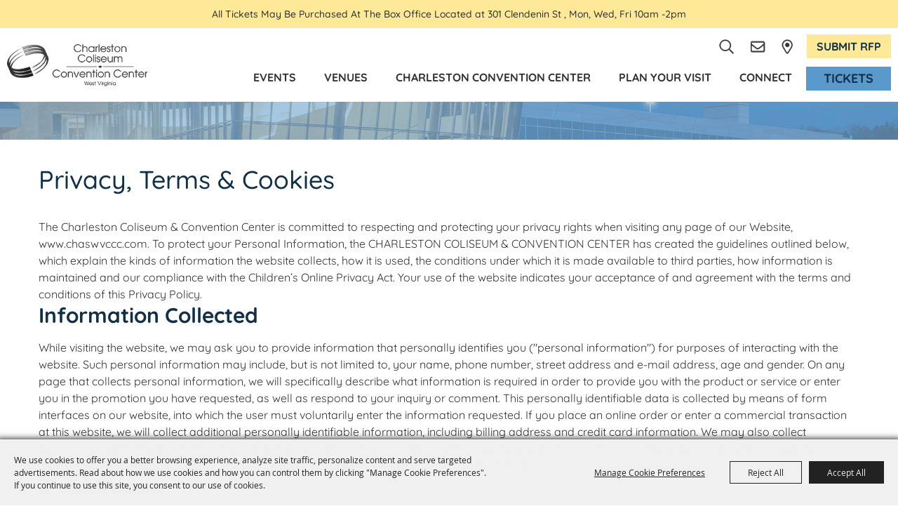

--- FILE ---
content_type: text/html; charset=utf-8
request_url: https://www.chaswvccc.com/privacy-terms-cookies
body_size: 38565
content:

<!DOCTYPE HTML>
<html lang="en" xml:lang="en" xmlns:og="http://ogp.me/ns#"
      xmlns:fb="http://www.facebook.com/2008/fbml"
      class="no-js">
<head id="Head1">
                                    <script type="text/javascript">
                                       var SITEBASEURL = 'https://www.chaswvccc.com/';
                                       var SITETHEME = 'CharlestonCivicCenter';
                                       var PAGESSL = true; 
                                       var CLIENTRESOURCEPATH = 'https://cdn.saffire.com/theme-files/CharlestonCivicCenter/';
                                       var CLIENTTHEMEPATH = 'dist/';
                                       var FULLCLIENTTHEMEPATH = 'https://cdn.saffire.com/theme-files/CharlestonCivicCenter/dist/';
                                       var IPADDETECTED = false;
                                       var FILESERVERUPLOADURL = 'https://files.saffire.com/upload.ashx?at=2C03030A-82C7-4B10-BF97-13763749A5DD&rid=CharlestonCivicCenter';
                                       var FILESERVERIMAGESURL = 'https://cdn.saffire.com/images.ashx?t=ig&rid=CharlestonCivicCenter';
                                       var FILESERVERFILESURL = 'https://cdn.saffire.com/files.ashx?t=fg&rid=CharlestonCivicCenter';
                                       var FACEBOOKENABLETRACKING = 'false';
                                       var ORGANIZATIONNAME = 'Charleston Coliseum \u0026 Convention Center';
                                       var RID = 'CharlestonCivicCenter';
                                       var COOKIECONSENTMANAGEMENTENABLED = 'True';
                                       var SHOWPRODUCTFEECHANGESPOPUP = true;
                                    </script>
                                   <script type="text/javascript"> var queryStringParams = ''; </script><meta http-equiv="Content-Type" content="text/html; charset=UTF-8" /><meta name="viewport" content="width=device-width, initial-scale=1" /><meta property="og:type" content="article" /><meta property="fb:admins" content="SaffireEvents" /><meta property='og:title' content="Privacy, Terms & Cookies"/><meta property='og:image' content="https://cdn.saffire.com/images.ashx?t=ig&rid=CharlestonCivicCenter&i=logo(4).png"/><meta property='og:url' content="https://www.chaswvccc.com/privacy-terms-cookies"/><!-- Facebook Pixel Code -->
<script>
  !function(f,b,e,v,n,t,s)
  {if(f.fbq)return;n=f.fbq=function(){n.callMethod?
  n.callMethod.apply(n,arguments):n.queue.push(arguments)};
  if(!f._fbq)f._fbq=n;n.push=n;n.loaded=!0;n.version='2.0';
  n.queue=[];t=b.createElement(e);t.async=!0;
  t.src=v;s=b.getElementsByTagName(e)[0];
  s.parentNode.insertBefore(t,s)}(window, document,'script',
  'https://connect.facebook.net/en_US/fbevents.js');
  fbq('init', '412696626028075');
  fbq('track', 'PageView');
</script>
<noscript><img height="1" width="1" style="display:none"
  src="https://www.facebook.com/tr?id=412696626028075&ev=PageView&noscript=1"
/></noscript>
<!-- End Facebook Pixel Code -->

<!-- Google Tag Manager -->
<script>(function(w,d,s,l,i){w[l]=w[l]||[];w[l].push({'gtm.start':
new Date().getTime(),event:'gtm.js'});var f=d.getElementsByTagName(s)[0],
j=d.createElement(s),dl=l!='dataLayer'?'&l='+l:'';j.async=true;j.src=
'https://www.googletagmanager.com/gtm.js?id='+i+dl;f.parentNode.insertBefore(j,f);
})(window,document,'script','dataLayer','GTM-KGL28H7');</script>
<!-- End Google Tag Manager --><link type="text/css" rel="stylesheet" href="/css/basic.css?sv=8.4" />
<link type="text/css" rel="stylesheet" href="/css/standard.css?sv=8.4" />
<link type="text/css" rel="stylesheet" href="/js/Redactor/redactor.css?sv=8.4" />
<link type="text/css" rel="stylesheet" href="/css/responsiveNav.css?sv=8.4" />
<link type="text/css" rel="stylesheet" href="/css/mobile-nav.css?sv=8.4" />
<link type="text/css" rel="stylesheet" href="/css/main-cfv.css?sv=8.4" />

    <link href="https://cdn.saffire.com/theme-files/CharlestonCivicCenter/dist/images/favicon.ico?sv=8.4" type="image/x-icon" rel="icon"></link><link href="https://cdn.saffire.com/theme-files/CharlestonCivicCenter/dist/images/favicon.ico?sv=8.4" type="image/x-icon" rel="shortcut icon"></link>
<meta name="google-site-verification" content="MtfYfHTXXVhKmheSYuVb4O1K1Vp6a4VY1OAgmzxKVFI" /><link href="https://cdn.saffire.com/theme-files/CharlestonCivicCenter/dist/theme.css?sv=8.4" type="text/css" rel="stylesheet" /><link rel="canonical" href="https://www.chaswvccc.com/privacy-terms-cookies" /><title>
	Privacy, Terms & Cookies
</title><meta name="description" content="Conveniently located in the heart of beautiful downtown Charleston, WV, is the region&#39;s largest and most modern entertainment and event complex.  We are the premier venue for staging concerts, conventions, trade shows, sporting events, wedding receptions, and attractions of the grandest proportions.  Call us today to book your event!

" /><meta name="keywords" content="Charleston Coliseum &amp; Convention Center; Charleston Civic Center, Municipal Auditorium" /></head>
<body id="body" class="isResponsive googleTranslateOn googleTranslateActive generalMessageOn standardMode">
    <script type="text/javascript">
        var cartExpirations = [];
        var pageLoadedDate = new Date();
        var isMobile = false;
        var isResponsive = true;
        var isLegacyResponsive = false;
        var aggregateGA = 'UA-33840952-1';
        var siteGA = 'UA-57443860-1';
        var SITEVERSION = '8.4';
        var headerEmailSignupMode = 1;
        var mobileSize = 800;        
        var customEmail = false;
        var cartProductUnitCount = 0;
        var cartProductUnitCountTextFormat = '{0} Items';
        var isLoggedIn = false;
        var siteGA4 = 'GT-5DHF5CK';
        var aggregateGA4 = 'G-SMWE72TQYG';
        var FB_CONFIG = null;
        var isStarter = false;
        if (true) {
            siteGA = "";
            aggregateGA = "";
        }

    </script>
    
    <script type="text/plain" data-consent-category="analytics">
        if (FB_CONFIG && typeof fbq === 'function') {
            for (var i = 0; i < FB_CONFIG.events.length; i++) {
                var event = FB_CONFIG.events[i];
                fbq('track', event.eventName, event.parameters, { eventID: event.eventID });
            }
        }
        
        // Facebook Promise.allSettled bug fix
        // Adds Promise.allSettled if it's missing (for older browsers)
        // Runs all promises and returns their result status.
        if (!Promise.allSettled) {
            Promise.allSettled = function (promises) {
              return Promise.all(
                promises.map(p =>
                  Promise.resolve(p)
                    .then(value => ({ status: "fulfilled", value }))
                    .catch(reason => ({ status: "rejected", reason }))
                )
              );
            };
        }
    </script>


    <!-- Google Tag Manager (noscript) -->
<noscript><iframe src="https://www.googletagmanager.com/ns.html?id=GTM-KGL28H7"
height="0" width="0" style="display:none;visibility:hidden"></iframe></noscript>
<!-- End Google Tag Manager (noscript) -->
        <div id="skiptocontent" style="display:none;"><a href="javascript:void(0);">skip to main content</a></div>

        <form method="post" action="/privacy-terms-cookies" id="form1" autocomplete="on">
<div class="aspNetHidden">
<input type="hidden" name="__EVENTTARGET" id="__EVENTTARGET" value="" />
<input type="hidden" name="__EVENTARGUMENT" id="__EVENTARGUMENT" value="" />
<input type="hidden" name="__VIEWSTATE" id="__VIEWSTATE" value="psCkmNDkeqZxk717HDI1Pd8912Nc3oA4c4Ow2tWCw2eZMuYEHjN+/mRNEgq40JDVwdKaVkCEAQvIOvHCcgWVoa9fGlwVWXOidUnbFpmR4+9kG1RnKXPohLNXcy0Vw9HVTxeTQU9VqR/oPnujq72jBSRbaCZE6zc47GFWEoTST07and4q4cuIl4HITux/jhQzBvbJmjjmsD9BFA9DvEZ0233IVuJUDrEmm+rkFUaaYN8FcJj8V+S+HQRtR+ycsjcGqntBEGdlxRxUzgBDa2wjbg0GL2g5Ixfw0pjvrEyNCZXGwCmmg8FXWwJXsNyh4fo9keqBZHli3g9/[base64]/[base64]/ZcUHrWZ25r1AYVi2XoHFF+2Zlw3fk17S9PZJ0/36Pcnq9PVI7mkVU2PZOFBA8RCAv3V3QN5w/kz6cw0sHlGlYeSWENMu4hY2pd7rFWOc1z27QtqTKAeQObSCFMTNohSO8qO3vW3RdfNKfTwYHVocXNtjGfyU51ECNyCd59g1QYfe5Ruh2pqp5/bP9Irlkvmy0bu9h1eWICb2jgOiTVMzHcRgmHtEm9FyStZUEwFunRs7iVS9X1F/+36JGJWQXZ63YZwqMgEVH6tG4LG6GZs6Vz6B5N4g7F3TonLj1ZNwTgIjlIbPjIiisitEHzCAaABYr6pbe962s3c6RkPGtncTq7rOOIK1gDtS20NlwcRTlmqeoao+zNCDYfNmGzA2/AvCx4r+Or4R/v6FyVyVmkxBLLCPH++kWoFq6GDRKOQ37GP8z6FtOGZBJxqGGSeMG1j3+taCn9b+jCHGMdIZ34NZuVa9/TFQw/9rhmcIznOsK+JlE7MuKuTkF5PocvSDuTd+jIMjM0Q3dAW3KYxHmyIj7LZHQqJZb5YE4wWYLz2gHf/bfTZgGz33xIkxBgfxxQ4v+hwUCrOeeuY64lMmpjI7ZQ+eUc8Us53844/Hw8Pryp05MgJJCj0AgO+sYtDJqYpqpL30PSoOdfKvCvjd7cDjIgI4I1qbzvNTYtp5E184NhopiKydVS65fj0CSzOvxHNAVI+WmkoFMFGdG/ds/Qx6e3tFhkNC29VnnDCgloKXD7nD60/f4oS7dTOQhi+JAtfGl6xtlLatauiX+A3YnEHuGWE2LiVt8jIJSGj+aEogEaTC8eHkdrCpdsrSIvoHeNvNPgpKK0kB9KavI6vAOGdNWNBd+ulFhY0QuPAi8TwJuLLm/046S0RutKoedcdBJKDlv4D68O+E9Bz/u/HURZ7fqh2oZw7AjPjj0/guN4gBo3EnzgNhEXyFqblW84HfmfPwhO9RFTXrrn2zUqhSztdyOr1GLuw0MQqBG5bLbe3/jm4RIeypZlVanQ4SIE5tWl74goiUfIHhSGCZDvm1e42fBcjf/ZxH7DWTEcB+jqyecCBTHhCfw7/LM8dFy08zMJdJSdTfZNCsxNx6DxrApsXOfGQfpXXOgzxQWgK7b/bdM3r60GdAQsx8CbDCC+vwNhUy+uJLrVXgItYb79r7iHkOoTX42rDUGBsR0hKJ2WuOF/2YcDZIkEqrFTaJ2RunINPHdIDFPedhO/j8c21sULKiz1rxdH6jHko+XVCQJVuPaEfW+egunzRqkAgohwB7epAMEeSA6xBsGqT7j2i4adV0bqwN8iyR3jze1ZBqSGiT40B+2CUAwX8OtEA9nuLDhP7smknrBxb6snTfIQQtXzpCEMfxrcmaIioRjR/[base64]/a1lqABwWAc8VtFlGefXNQ4AQMAtplkJXiL8XoqEViLD7teXeXcEvJueh+UQi8+4aFBnm5er1+HG0ZnQ8EcT6gFgcfbCSL5HT+1EnzAzuCFuDL9p4Lyw8CjjbOanH4S1ut8iaiQNv0D2qCKoUB3OjDtaxcRnWDeOgJYg7v0vWD+kEw67JCtWHAe3E007OiAOuIiP/NH0wh9arx8ZuiWEDTtdTR1g8x/U8sxOsCaj9fqL9aYHYRZpA0Da9O/65ut3jyNL9VoUmKTi9QhUKcemn9rd18GRc/JhaL8CaApoHOeDji9szzCDxgk/cpAkAtw2+nI1gQzyWtHw7qZKGb39yh3LLefCY+w2ACMHBTJhyAocz/+vi+HMab5yA9PBJhyj51ZTvBs61l1/ErAl4F69ZoZVUn1T9eEXlsjzaw5n/YdvXZAN86NqdndOmnMhWLESIUnkS+J0so+CwoxwWXm3qBizHoxQ8jZOfaqHOyDy+zouDjvCXuxqJwyFuVTtZDQTNR8zbIRNzPlsn3vOGccQOSLDUHvRCMBD6NLVQhdMfGuXO9kuMIrHh3PffaVHAL0KgvccuaHgkxdmT0OH9g3O8Fi/MfLjsc+BWVWN9xcK3TMtlNZrOiIllzSRUzT9nNSJxB/RjU6mnjhJBZp5cv7oZxCsJuKMUTAPEw1jHRCURyqNHJNeUrgzbEJ9DlINXFXn9dAO+4/cnsVXuVzP/tVf7sbXvI6Ugk8agkJv5QN+jaPOBwZ2NUOgGBrFR/9rIpp9gEcRf/45l9JB3DymoSD5xhMmJFmWDkBDTz8L61Uv3qdQo8kWJW62jbLJh+i+uJpRvErSa/c7x8FRavJyAzr6XZyrb2yxb0knRWEd2fSOYvZe5YSGtJ8vfhNCpBghUMqnFTd87bIy1hC1m5fpZlkVwo764pSPFdcuYNSw9XUMdmFw3NVoDraAhKTxBNACsVdenJKLS851PkQ0v8lm1oaGIYhrauTw4oghDFzCGxnPNs/Sy/JV+NtP+F2YtaVotZqtB9j173BiuoZUuikmR3RDjwRZ9l8kzpvLYEo2qK4PDsrqwhgjhk5nGwyINV5Wpx8dVCcewCLA3X0uiBiwocBIyidz5mkm/qbF56DIAwCeBw709nLGW4igR8SLB4himW8nYzZBsWECfz6s3JawhLfuuVvY8xSnYi6JxXQ1iN4rxNEBAkWnCSbD6JX2GNdFx7Y8HackCiSBFWxEC1PJUnmOjesx3KH0QhdL5TNZhBUCjLE5/5yiBmCCpa4SHOHzZp4nt8E4rzpIJDNykrAt49yzP/1Zfnxa1JWeCqDHfLZC6pWaj4R4u8BEzPAFzusfgfv4D+NK3o9DWrJxGz83DaRAvrOiQgpF3i7+EnTAZ9F9gHK82xiRoIjeMdkXCeaIJKLunj4rbgiHl4OTqVsqiabYy8Sd1hWEZAbLMbTnq6YHCyXu9anbpBU0jf347lLm0UAWL/Bz5D2gFpdhLKBFWb6koh8lkO4j8TEYyej07n5pd9vom8ap/lCoHgUJV02tLBtFCbQPjbB6Qjhwse5SS5SfnYg/SuRi/aZuT4uMbZmAAwXhjdF+5xPGFXj68KF5AgTGmZzqgTRFcipsYieGZvsF8hF00PkZE76pk24SySetCOz5Pe7T3zndGj0c/QiITBWK0q0hjcIufbRB4ET3vSkiHOiETvaOSNCRoLpYrw82FVMwo8+cRimjQG6RpgDCZ81oHUpld+bHirSd4lDwZlu1krIdCOXvxon6t7F7YkBPRnzvsHEh4gm2lmtA3elw4hPxYsdClqL8iQ7RNiyCjHP/yoQqhzPZiuFF1RH/gr0HFycGNoE9oGrrVpMrA5GXIiVd9yvr5FGB1Nt0aRppkjnHHaH7Yyd4GlN0OpYH9u66Sfan5H/wQahKfXCk8Te3zjmJvERz2/1B+FjHoIPDx/Z//U7jij/KZq8b0f8bEgLjAfAUTtwwsJtk00s5uPqmbmv+7YA40G61Yy5msK1vgTFRyZ2pFi2Qlo2rgM2FFBQbw6dUyw7qEEUh3LydF1sQZR3ptJUmw169e3f690I9OMheia+eCDNiJSlY82cHqhPhc6lF63OksILvkX55uZAKRy53Xko93J42YaULj0VGdexWuQ/FeMCHpFJMKQs6p00i1AgMflMIwgYEVN6cgSQoDN/arDXH6WgUO5Ia3w6J0nfSiVCbApaEixQ1nEkFJjqzCWxcvT39GRtj95uYuZTe8kUJV2LJu6hvh+rxnMQ0/nucfM/Eff/I8KIoVEFKty8hMzfj9U1D6+th3QFP0TC8J55aaHtXPfx8tYAOhivbRdGSLVGzRazvRbDwz7gVutMTA8k1C6RWhpIkV3zZNjdByfQp6BH5+cpCQqv4gRL3RVb4nqaktNdLvIKnnEjN7sQBL8J7XY3EYcKLUFgdLAnj+BFe8vuv9FqEUqPWDc9oZUxdcYdTN+g+Jl/8a01wkm7b02PlBVLwBCZ1V98qeoz5xacMrHrb14uuW+iRsuCUX9PiZThi4xNT680UJwc94Y+VbovzbiCoKB2PCm/tD4BnzJcBaQm582TXOnHblyfNfyXk5aVRVfmA+65/dR5z7MQlB6uOvViI/[base64]/[base64]/chAxFbS16G2PA82ltZiq8+aCPvy8f2PEBq/c/srGI9HCO4HUaBNkVFVHjAe2ZGPjI8jcaIQ8S+L5CnI5s9mdeRNYTINVHho+Ay6IxSPyzxA1/r5Hh5y7G8OZ/FwqblVpEGtgF+ifFxkUE4zIwwLoyswaCf0iIfZeAyrTOBd0IvJX6AOj04qYN/9C3ZBBx4loBy2FJgA1j+gbGCbor+CBtmD2BtbGLnzNT0A8jQRLdlQqVIDd+Fn3OqrlLhbt38sO9WIFhRaZdfVuLAwvJYN/D1M2ZClh2MBpJ6ldoS5wBSf3zqhuvRExNymhuhIw0XBgDaoiwKogXaimquCK416NJ1Fw6zhOk53k3IPkEiHdvoQhhtKzxgT1tvyQiCp0Hm/Sr1F9h72SGxdIK/R2n0ckFhP+G1lAcbVzXBtQiajdoJ7q6RJW5aN2CVKd1uhHzX6BViWcFCAcyAvTQ+57aA38pwL0e3AKeDkM5wK6gXG+nXugbE3lxcnJ/3r+QQ4VMCGlMKECvgJPFZf6AcMgGwlzTcZfWtQazIdTaG+StwazM9JOf/[base64]/2zFrJ14+I15a1DB9S+RhwxM03UCBhDa0wzkB08zgRSMcL5GsDV54jzQkpogL2wH/[base64]/6xxyelKlSz0v2wYv7RNv/TSCVpGokKgGefyuWU1KVX0aE2zTvtvFCB0Ob297u5FE43Ofji0WTn5Hr6F8/e6rFMQKz2cCqel2qS60uVx+aXvTBrGbdlMYv9REuOYA/gjiPt9QMmG3T7XfJUIsGLml6BYzTYP8y9Cr/rqGl1IpYfBt8cjco48oFDCErkqYFACNUJrvlzXybD+CsgI10M+j3t25ziBpNABTA8E3uDFxQuxSak9c+wZNwqkndMlEWiQ0wC0BDy4SmiZ3Zh/HMGR8QrOsvDU3YRHuQ0iRcENQ7eu9itpjsBTroeRYUouo5SHaWFgTuTjgVuju1Vit5Nm7Vgwc+nsSMpMxPH2H5iCnbcmE4DOjlx/0EnAY5nee3BE793wKotHHFFr8HyaCvT/tz4uenK0mFdIjaTTVYboUS4VaUyEg7prgv7uW7FOtnpExELJk44+zK4BetUJ9gaJarE12eZVJL4RbpkOa7/Vlz5rpriBgGnT0NfMki8KZplkb/MrL+mN36+r8uP1VF2T8xpPeSMr17iaiLi3Dc32VG5oqhM93iHuX2659E2CMNBY8pqfNDcixF3xiBrhNMdpiq+NVNEAMnLRFK5q5L2jq5/aSppC+I+GrQ3uURgccS2/rFJx57r3TFXzRAzJXvz5XmTUZq7/WE3Doiq9R0V6nUpgMNz2PQYXDvjqs6IrEN373VWPHYGZ47S+jYpKPz1LuvKWSsPSwXNpjCa+5LZaUE2Nfw57iJ5MQuCz+3x2SBur/BHi2QsTvUK0pyRkPlWJJCTbV+PVdm/m+N5w3ULvZT5ahuJ6jPfVnRJYcxv4vZcIOwV12IZhqQXtRrXGTkExzuYY5b+qF4mZPR8DbfB1YMTZSpy2wU6njk850Ds3/20NABZ91JXC7gIc3T0Hn7TJwBnfP4SXQOXT2Z0uMqzCs8ke9J29jsRi5TPTr/pZnJi/gaPMekOydn/OD91NsX5cX08nRJxS2qzRvIv5GnR54zld+F3iwDmjZuyby0JLTsBbsSSuW1rpducXPdm6DIETrs9p+4cbnFQIoGmCdgXP5VJmJxnuDLWa6cezUnDhNxq7UZZ2Om/Wb4JvOCIgkEtbt5iO7C6ftzQyGVxIaow5FPGrKbsyUzAnTkIjutzIj+7NKQvSneUXRiZdR7DnIq1MswvPwmXdo3b1Xbmwnx/Q6E+m6gWJtiezV6CCuVY0e+x3e0NhZBj1vUH1yF1Gwzml14MuQSrJuWrGfrgs54Xve0ciL+cDLIT3vqqKAuDQSDfkfYloFhz94IpJK3FwWqmcPB2c9tXNV1fz0AdddVsmIzz/u+D8xL6H6VghMmhhv0RG6apXCvA61Q4xrwNvQDJGOjHo3DD49LphmFe33aS98gqbSEVzwxQxPiDl1VXfVGQX38cPwt30nvakKHZYeVR289ejlKnxjtF13FFUhSuKlns2+sorDcheZ2iCKdCCuSGBpb1DLdXOJjOubGgxDtRx/oc9GLN102wk/HJPQJiGb2EtMImsvo02268ZtXqHz3tiFuvC79KZSE9g/mzQ8A63uulMl8N242aH1/GUVTKEZb4+jPjwyWE/kzGnltz1SfJ6YOnjOAXKF3iotbe3j/XaIXjgGYYKoyvOSkPn0XQ/hTJz41BLicyQG81cB530OapchU9CdsP/no0+8IzdIOHHDKI65++w/JlSXdwh8cQZzuRjBowYHEHACr/GP62nnd4wwzC8tafIU2Fw13QhKzBIbmtFJLOVslxpQCJlOwXo3E14PTi4eYRkMz8pBTjo0NF6xBcZp1zLOWpIe2nuEXcToO0vaB8f1FH+uOIuniAhjzmieHODRkcdd6JC6RD6N4P1ZhKEM+VSZMeW6c66yr2vMTO81GBPng/WaNkEODxbE+7vqvNsKJNim54ipNvTdVKvWEB1NYp+MLUelQqT2uuOrL+IW6sluO2L5wy+Ubc4j3fqBsK5HC195JEbUA/C8Z0Gz5jKibF0lCFKi3u/[base64]/M3Jx0ucYXkRe84401Zj0qvKu2fmH4kPc+Q29ZV0JW1yAhNN9HX4zXnJZ0Pcjb5IpMzyLvhp7FeU5u1j7cQ14koq4vY8yDX8pA+2VtoWd/64ZH9l/1Mnf86kmZU8hKpx8xUy5/9XVOFnqgbpqVDm0kazTPBe/dfV9fqY+OAqeAMfGGl7WZxi/tIK5iH2SGFrhlN2j5DVew7HZO3zY0WlH+kPEwVJswxn/u6ScPX/KfaqQBPr51t1zbjfJH5a2ZfuxZn5C6RY7C+1pp2oE5UNypSdZmxZ+ebVNGxKUPiKgoYqlhfUyY2vlB/qwNa+jS0FMXrJ4zYgirXFJYYDoxnYFkWoBy9dic4e/88eXppsQHTxFoI8Kt7k6YccR+habRzG14ru07YHYkI2aunXBdnieviKPywWtGlYOqaYJbAWOVGl/y2VsqsqAtZVcwXvxMVBlutQd6/A1Wv974yQkYqje9pGgc1OGAO7tIylFaP6bdunTMUpx+G5wTJEj3G5jaXMYMHgdAXJWiGPpozIwb5i+EorOMRpF2n++xCByFlhX9BNogKXIsChAk9maibhsjfK0Ej0QJfmoSqD7VDq5yN9PcwkovSYX+NqJk2oVkt2NzoDk4gEK+RNPsPkLccCx5PvCzfVt2nHb/DpcL/[base64]/3hxoDGwIzpM7IwCiOhEvHvSdLLjsHWu2ftSQt4ke9VbQwPnCYt6GHnNNEj5DF+U5IU6D1KEmRki7tQLE7y9A3QxGULoarTPZFDnVWUoxfDCoxXMOY/KA82mkwi/QBSYLHk+UZMPGBusgzuYd3wWq8kdbUAbKfnvqi4wvdvDqIv2pceXKN1xNiJomkWtLMOl9ZaK9dKODAZPRDoMkSDBQFgFBBlke5Kt8sCwWXgHSK1OK1exs/zOaihMzOW0RUoq3P86PV8j75ZeYz6OIABOsxIOb073ANmqOr6HeQZ/3x+3A3BK6V32D0y7R3Bu5c1xoEh+meun15bsELZdWmAjhrpiqa4qh/V51c5CMv4FMlsFLBK3IxoxiyCfeUDxbcloqGU7iVjW1QovMpXRLqLFi0BKpoqTtGTbbBqnfgxmo5PlOGauXOLWEct8UYcSBjAivMv8fVatAA0oJcrEJHrEzclbiY+GELVbLVfPopYOnS41V3CL09pfBMz41iHc2I2amwAjXFK4LV6AFJQjuOZkVXDu7t1q8rN/fExVgAhkJ5OolRwTIvB3q89FUU7X+5v5BdDyCI++htYBl1zRpFYCV6npXZBUXtqz7RiEvcQFKDpxnB6rbvwI6JBTaCaNYpQKeI9YAoupz96Paq6+PjfOfBqkjdTunVb3KIOk6ai2YygIGgJimKAayoB2H38/OOt0hGg85PQMeUy89UXNbp54M10tfZzhmtZDGwPUGQ6o/QLDtIkrhrRFJYATUguoFSg3zJs70JDw/[base64]/A2MBYW41k5bPgrx3fvLMZ5hDWp4Vvved3IHhd+PUhifI+Slmo5OF/28sF7CtlNPjIflBOqBlGVNwP5Zj45ZZzHuXHgiixmxprcnbwhix7p9DaiCVpBupMXjtOQFq1uVF/xCUysceJ7dShEClQ2xVSpGP8TvvL8kNbRnI4Y6r6AcP2vkkQd2zhVYk4bUgXWMCOOYmsWA/vqZEAUgbQ3pZ3Sn0GjKj4sslBDQPsvCOn70YwG1Uj0+BkrkGmEK1BO2AFkK2/p+rUFbnwfLEDFrb7R8bPGEF780M4LEC9HHGdh8phVP+m9B71vkuZGjcIchwRVKas3UYXgk+ji4gAvh+4+NHKxSSw8MTBpaD3OPjrHyOqWtvC5wjd9ajFQ+oLx17EBEEE04jCl+w/nqW4QvGI3mu0fpGy8dSvMZMZlCnQvgtBQA/o2YRD6Mkzq9R3PQJ4BT/vZULr1uxHDyDcq9DFHKA3DziW0I/[base64]/3Kku4lTdFRBgARFN2GPzNVoJU3vhXESHMqHWh8ob0LxzI6hJ/AQD1tvzwK+6Invc0yPyPOKhwax2s9Mbtt04g5kY1yb7pWY2SVQa9MdOO31OOnT8TVkioOy9Yh1Op/bg+NdiVRr2SUgv78EZqC1mrQR6LQ70L3qSvS2KihRZSbE0soivtSZ6E4zQJfthyts4lUPnTSXKpMKJxWJdRv7xQT2vmHSdlhlvliWIy0+5ooVVju4rgduSOn2A503hRbc9dCYCpvo1Rlk0bVR7hh/s9EVm2Jago07NztQhKd7LJb8rABQXKsoNHdFdjSH5M3pdKy7kGR2Y3lYcAF8OhTdfyS6r3G55swmp5o3Are8AIkpDiXRo7xoF+UTLQpbu94wtjwQmsGNqZUZziVyU8dsojY6zhg7CDe8+pHBqJ0WlPDgMHPAVy2fhi67nGRLdJjHmA8Fe4+k2wBcYtjfab2+KyPxtu/i0foYj0bn8iAA+bzS5El0PXQzxemrC1XT/lr7gwv7Q3KisaB84SnQQ082i0eYXvIMoD735bjkBoQL7WXTy0GXAJirkIoxYr45DJA3Ma9inGinMD2HPoqMd5dGvxPaTK8oLl5oQpXDKROGd2PA19VcCVm3BljgLxevbHjIU/Ya8lS98n5ATbr81rbRjrzO31S06UyiUAZN7a9lL5wadV0IzsU0CD5kHwOMatkUtOsYLWI114YV/ZESa1ktcNxa0Fe+QdIk61W2Ix8L1H9/EuZzjIOsGM/2lMqPUrmtx0hICDuyd1ca+B7UPAy6E3Z5E8c0nQXROw4Ld7ldmOE6CML5v4WJuYR3fFTa4tBTftejHFzbjHzjxSt40KRKLfi46jry168TGg3Y6Rrr8Tq+z23Is5ur7ORKYquODunv0lEazOu/LC+4eukX1SJnwuPj9jBeoVHeJlDm8Q9ve5aEKFtdUJVDUO6BE361w6LlnkTLMLCFWGvBarL79WrL3Ifcx/4XMGPg09KTCUZuwiyG4bFzxCbpayF+gyr5ckyvFann0IX3FhrOkbMoc0tkzpQjjqtnkRDo57O46MZJ5HAZ3uYUSzDjNxIeL4QrrPtIbum5rbHGkkAsqwYE5v5gb4y/qA86QUUrnuOEbq36GTWmqRYlTWYclpBHITn1aj3nPSkDwUh1GDzfpNdFnjxdXbrSEEko9istAtmhBTPTpqMGlHIDM3LEU2K1Q07vmwn+idO3SUF0THTMnF+pGRH9YAuQqg6qE3546qXnIXNzp12gVFDYKiZ/+FQCzUU1YI1KdVxejBc83e/N8+DkGh20iQk26D0RMCthgEQq8t325nMkFBB6MjxZ20ikx9pDIhVVBbBv3GUTrI76AIkU0dn96OPIIqpvRtfRIRyYCufB8tVrFp9GtxmrMmkFWjgcYUVEzcQi2adbPMNbWZDf8G7X27qKbIOOTV0Ncgl78dD9/FRp11NDXvh1P33Rr6eEVpBq/3ApewskreKSVA/k+0EsSI4j1KRFNM1dtdtNCFt65PEAM3XnkSOiucsQWt3Oz+1Ew9liLc0ILq7eT3lLku4WqZsriW8k6fVlInpbxVtDtpohGW2p7xKLy6eoB+LY/6sb9h+EPBLV2EsiQ/+MlYuel9oxEuFbCcBXFY81cGVCH/M/6bgf1SMDdkMyUssxVFNvHOvW9fDJskVDZVROZX2Mi+6/webVWqNvUyo7k/TmqtJ69v5DBRiIQuMygOh8a2XAuxeLgMJsQT0CsGufnV2WJLtyVIx4FoCL/2EL1biNiJvxdfsXtQPmVG/sc7DaNk+UeEibB2p+e8Zg6ivWwDXFRc20jj6DhaPAaNPfG/1koSVypb5u35l8tCQ3rTs/KEFspTk3MOindupXe7OIwvJ46lAf81XIcV84TI7cKhHijLGGIhl19j1hM00tDfcewt+Isbt7Ouh6n+mNOn6Dh9npEn8tHEcbb4h9l9Skn+K6zo6RBaB+3kis75Pq3uQUvL4LRpoWeVFZ9eUC/tALXlHWhIDKtlV5IG/oGvdxAttOued4JIl+uhJSedo6dgzQ36YfgHmKg0mzlGXnqW0vgnywyr8vA2insJ23l06hv5eXkyE/AJgDukPn+O/UdcCkdQdkb5C470ryz/neaZWWn7kMqUNTE6dpvgZ/MAq7OxaW2vQCKtANTBSGzSf3seFDfZXpLLUq/PFSj6uzXbtc+upHCD7/y+Pmh8i6URVMErM4TJsmewCgLN0KzlB66WGJts0lzxoXyhOTCgVRxVP45j/EQRVf/oBytgyfb5HXGd/wFqeQy3968oirATK9tXFn7S75B+SPmw0IAR2gaOc0EI2AHvQbbZw+8G8GwzpYt1xoeKtgoLc0KdLOsn2udmdIHA5tgoKKCMxxu8JWYaegXshXj8rVouBr03kMK1g/CTYPF5nbcujPWO3OUdT+ZEoO4JRrslOUdFPtC2YTaf/bcHnInMTsvClKZna+9CkfZRTr6gKGDa8u7UdoyWG26TS2Zu4onz476v9q/TnZ/31ZzDdSeblaKxBT7v0gwP3BRbI2opqsRMzxZ+nhCzhGszDn8UU2v/OaFoILmwY+7O9d9KhpFre4tjNUooTFtiRTiSgElSdZmAnw6Bgaxn1bDrVYBHtxjfMJfFoFudm6NNQoIE2xF/3Q6tnXIAhNSX42qLza3NvwlYNtakHTu2vmuWJyjD4ZzU/OCGRpAd/E0uUDMfcCr9J6ss/WMB41M96h0V+gXQedj8LIbqiFOwW2XmOXgHCELIjeOdCVm5jI7D8vZePr9x1u/AK2aU85QeW4TFH2VtDh53pXmapv3mOr8Tml+EhBkRbETaMj7KdI73WMs4R2bLqKyQ5vLy8GUB5BEwmiglsuCxpi/IlYsE7V4GxacEEEDNOO19dT3sU15+Tm3jEA3OZVUb0WC5rI0jNZE7YkytB48p39wYUqmKRSRw+TDehv880wDMC0DRuzyKciayYXGpSzpc9E9m/OJ3f4yMCDYnmNY+Qsz3va45sEKoVUSPOe+U4SYaWtf/2t1DWWsAa3EV5ZoCgjguVTt9TWMAFd2Bbu79SEipkdXF2V7qMaiM70ciiwn4fpUdece+RN9yhGXkPT4nJh53xN9nweTpu3PpWJz8NTy79+T/[base64]/OYV3Zj303U/HlUrMgHUKeIlfUO0jLmzTj3cPGJmvoNrZKQXnXTxWYfjRd+dyCeLqqpRpgirkgpN7nt5TkbTCxKoLpBeeih7HGpCFN/DYvcD8FmROS02wOaIRp9Qr7viJlFgL9UKvoTQqaG8nAvXb2/Z1boRBJvPjGpyX3N6MXhLkgB9Y3Lvt4XFNJAUAVPlN230x+NP29QQrxBVz3n+WGBTb4sLBPJ" />
</div>

<script type="text/javascript">
//<![CDATA[
var theForm = document.forms['form1'];
if (!theForm) {
    theForm = document.form1;
}
function __doPostBack(eventTarget, eventArgument) {
    if (!theForm.onsubmit || (theForm.onsubmit() != false)) {
        theForm.__EVENTTARGET.value = eventTarget;
        theForm.__EVENTARGUMENT.value = eventArgument;
        theForm.submit();
    }
}
//]]>
</script>


<script src="/WebResource.axd?d=pynGkmcFUV13He1Qd6_TZM9OiOht4U8j7A_2nXuxiDMuFUEWnNcWsC82i3SQqXvreGVukQ2&amp;t=638901346312636832" type="text/javascript"></script>


<script src="/ScriptResource.axd?d=x6wALODbMJK5e0eRC_p1LR7jgLZzq9qEJyMp9KPhZosPClh8G3L4GEUcgSw3h_YSiZHxKRaN2EznCKMwzfm1Eds4ymCjUEVlah1mMg6NVwdiqQSf0&amp;t=f2cd5c5" type="text/javascript"></script>
<script src="/ScriptResource.axd?d=P5lTttoqSeZXoYRLQMIScFtSbY1f7okk_ajzb2raMwe6RjEI4boMYlIFfUzBZkIkTsamyUhBPlDdzbrcCdjKHUBvcoT4VkT6OxbyVnV8_UD4E12_0&amp;t=f2cd5c5" type="text/javascript"></script>
<script src="js/jquery-1.12.4.min.js?sv=8.4" type="text/javascript"></script>
<script src="js/jquery-ui-1.10.1.custom.min.js?sv=8.4" type="text/javascript"></script>
<script src="js/jquery-mobile-1.4.5.min.js?sv=8.4" type="text/javascript"></script>
<script src="js/modernizr.custom.88772.js?sv=8.4" type="text/javascript"></script>
<script src="js/lozad.min.js?sv=8.4" type="text/javascript"></script>
<script src="js/idangerous.swiper-desktop.js?sv=8.4" type="text/javascript"></script>
<script src="js/swiper-4.5.1.min.js?sv=8.4" type="text/javascript"></script>
<script src="js/simplebar.min.js?sv=8.4" type="text/javascript"></script>
<script src="js/functions.js?sv=8.4" type="text/javascript"></script>
<script src="js/json2.js?sv=8.4" type="text/javascript"></script>
<script src="js/webcam.min.js?sv=8.4" type="text/javascript"></script>
<script src="js/angular/angular.js?sv=8.4" type="text/javascript"></script>
<script src="js/angular/angular-animate.js?sv=8.4" type="text/javascript"></script>
<script src="js/angular/angular-touch.min.js?sv=8.4" type="text/javascript"></script>
<script src="js/angular/angular-sanitize.js?sv=8.4" type="text/javascript"></script>
<script src="js/angular/angular-cookies.js?sv=8.4" type="text/javascript"></script>
<script src="js/angular/ngMask.min.js?sv=8.4" type="text/javascript"></script>
<script src="js/angular/app.js?sv=8.4" type="text/javascript"></script>
<script src="core/content/angular/cart/cartItemService.js?sv=8.4" type="text/javascript"></script>
<script src="core/content/angular/cart/cartItem/cartItemAddedController.js?sv=8.4" type="text/javascript"></script>
<script src="core/content/angular/cart/cartItem/cartItemAdded.js?sv=8.4" type="text/javascript"></script>
<script src="core/content/angular/cart/cartUpsell/cartUpsell.js?sv=8.4" type="text/javascript"></script>
<script src="Events/JS/owl.carousel.min.js?sv=8.4" type="text/javascript"></script>
<script src="Events/JS/widgets/cardWidget.js?sv=8.4" type="text/javascript"></script>
<script src="https://cdn.saffire.com/theme-files/CharlestonCivicCenter/dist/theme.js?sv=8.4" type="text/javascript"></script>
<div class="aspNetHidden">

	<input type="hidden" name="__VIEWSTATEGENERATOR" id="__VIEWSTATEGENERATOR" value="649F3A96" />
	<input type="hidden" name="__SCROLLPOSITIONX" id="__SCROLLPOSITIONX" value="0" />
	<input type="hidden" name="__SCROLLPOSITIONY" id="__SCROLLPOSITIONY" value="0" />
</div>
            <a name="top"></a>
            


<script type="text/plain" async src="https://www.googletagmanager.com/gtag/js" data-consent-category="analytics"></script>

<script type="text/plain" data-consent-category="analytics">
    if (!isStarter && (siteGA4 != '' || aggregateGA4 != '')) {
        window.dataLayer = window.dataLayer || [];
        function gtag() { dataLayer.push(arguments); }
        gtag('js', new Date());

        if (siteGA4 != '') {
            gtag('config', siteGA4);
        }

        if (aggregateGA4 != '') {
            gtag('config', aggregateGA4);
        }
    }
</script>

<script type="text/plain" data-consent-category="analytics">

    function recordGoogleAnayticsEvent(eventCategory, eventAction, eventLabel, eventValue, fieldsObject) {
        
        ga('send', 'event', eventCategory, eventAction, eventLabel, eventValue, fieldsObject);
        

        if (!isStarter) {
            if (aggregateGA4 != '') {
                ga('aggregate.send', 'event', eventCategory, eventAction, eventLabel, eventValue, fieldsObject);
            }

            if (siteGA4 != '' && typeof (gtag) != "undefined") {
                gtag('event', 'general', {
                    'event_action': eventAction,
                    'event_category': eventCategory,
                    'event_label': eventLabel,
                    'value': eventValue,
                    'send_to': siteGA4
                });
            }
        }
    }
</script>


       <script type="text/javascript">
//<![CDATA[
Sys.WebForms.PageRequestManager._initialize('ctl00$ajaxToolkitManager', 'form1', ['tctl00$up_message','up_message','tctl00$up_dummy','up_dummy'], [], [], 90, 'ctl00');
//]]>
</script>


        <script type="text/javascript">
            var cookieMetaData = {"mode":"userConsent","categories":[{"key":"essential","name":"Essential","isEssential":true,"description":"These cookies are required for basic site functionality and are therefore always enabled.\r\n            These include cookies that allow you to be remembered as you explore our Sites within a single session or, if you request, from session to session.\r\n            They help make the shopping cart and checkout process possible as well as assist in security issues and conforming to regulations."},{"key":"advtrg","name":"Advertising & Targeting","isEssential":false,"description":"These cookies allow our marketing partners to display relevant targeted ads during your browsing experience on this site and other websites."},{"key":"analytics","name":"Analytics","isEssential":false,"description":"These cookies collect information that is used either in aggregate form to help us understand how our websites\r\n            are being used or how effective our marketing campaigns are,             or to help us customize our websites and application for you in order to enhance your experience."},{"key":"perf-func","name":"Performance and Functionality","isEssential":false,"description":"These cookies allow us to improve our Sites' functionality by tracking usage.\r\n            In some cases, these cookies improve the speed with which we can process your request and allow us to remember site preferences you have selected.\r\n            Refusing these cookies may result in poorly-tailored recommendations and slow site performance."}],"groups":[{"name":"Advertising & Targeting","description":"","categoryKey":"advtrg","showWithoutCookies":true,"cookies":[]},{"name":"Google Analytics","description":"","categoryKey":"analytics","showWithoutCookies":false,"cookies":[{"name":"__utma","description":"Used to distinguish users and sessions.","expires":"2 years from set/update"},{"name":"__utmb","description":"Used to determine new sessions/visits.","expires":"30 minutes from set/update"},{"name":"__utmt","description":"Used to throttle request rate.","expires":"10 minutes from set/update"},{"name":"__utmv","description":"Used to store visitor-level custom variable data.","expires":"2 years from set/update"},{"name":"__utmz","description":"Stores the traffic source or campaign that explains how the user reached your site.","expires":"6 months from set/update"},{"name":"_ga","description":"Used to distinguish users.","expires":"2 years from set/update"},{"name":"_gat","description":"Used to distinguish users.","expires":"1 minute from set/update"},{"name":"_gat_aggregate","description":"Used to distinguish users.","expires":"1 minute from set/update"}]},{"name":"Google Recaptcha","description":"","categoryKey":"essential","showWithoutCookies":false,"cookies":[{"name":"_GRECAPTCHA","description":"This cookie is used to determine whether or not the user is a human or a robot.","expires":"6 months from set/update"}]},{"name":"Google Translate","description":"These cookies support our in page translation tool, persisting your selected translation language.","categoryKey":"perf-func","showWithoutCookies":false,"cookies":[{"name":"_ga_<id>","description":"Used to persist session state.","expires":"2 years"},{"name":"googtrans","description":"Persists the selected page translation throughout the site experience.","expires":"When you close the browser"}]},{"name":"Web Platform","description":"","categoryKey":"essential","showWithoutCookies":false,"cookies":[{"name":".RAAAUTH","description":"Tracks information for users that log into restricted pages.","expires":"When you close the browser"},{"name":"ASP.NET_SessionId","description":"Session cookies are used to store temporary information while you browse the site and are necessary for site functionality.","expires":"When you close the browser"},{"name":"CartItemDetails","description":"Used to store cart item details.","expires":"1 Month"},{"name":"ContinueShopping","description":"Persists the url to use for continue shopping feature","expires":"1 year"},{"name":"PreviouslyViewedDate","description":"Tracks is the user has viewed the current site countdown or not","expires":"1 year"},{"name":"SA_COOKIE_BANNER","description":"Tracks user's cookie consent settings.","expires":"1 year"},{"name":"SEGUID","description":"Tracks shopping cart.","expires":"5 years"}]},{"name":"Web Platform","description":"","categoryKey":"perf-func","showWithoutCookies":false,"cookies":[{"name":"passedCheck","description":"For sites that requires age checking, stores whether the end user passed the validation.","expires":"When you close the browser"},{"name":"saffireFrameContent","description":"Persists the landing pages theme for subpages.","expires":"When you close the browser"},{"name":"SARE","description":"Tracks users email to simplify future sign in.","expires":"When you close the browser"}]}]};
        </script>
                   
        
            <script src="/js/cookie-js?v=0oZS0RQPQeOwExDbwK6-ta9uErt4vyBLzlK8YAmZhjw1" type="text/javascript"></script>
        <div id="pnl_banner" class="generalmessage">
	All Tickets May Be  Purchased At The Box Office Located at 301 Clendenin St , Mon, Wed, Fri 10am -2pm 
</div>

            <div id="up_message">
	
                    <div id="messageModal" class='modal' style="display:none;">
                        
                    </div>
                
</div>

            <div id="up_dummy">

</div>

            <div id="uc_masterPageWidgets" >
                


<style type="text/css">

@media only screen
and (min-device-width : 768px)
and (max-device-width : 1024px)
and (orientation : landscape) {
	body {
		width:122%;
	}
	body.homepage {
		background-size: cover;
	}
}

</style>

            </div>

            <div class="wrapper">
                
                

<header class="header">

    <span class="headerInnerContent">
        

<a href="/" class="header-logo" tabindex="0" aria-label="Charleston Coliseum & Convention Center"></a>
<div class='top-row'>

<div class="searchBox">
    <div class="searchBoxInput">
				<label for="headerNav_uc_widgetContainer_ctl01_ctl00_SearchBox1_tbx_searchBox" id="headerNav_uc_widgetContainer_ctl01_ctl00_SearchBox1_label" style="display:none">Search Website</label>
        <input name="ctl00$headerNav$uc_widgetContainer$ctl01$ctl00$SearchBox1$tbx_searchBox" type="text" value="Search Website" id="headerNav_uc_widgetContainer_ctl01_ctl00_SearchBox1_tbx_searchBox" class="textbox search inputFieldTextbox" aria-label="Search Website" onclick="ClearDefaultText(this, &#39;Search Website&#39;);" onkeydown="DefaultButton(&#39;headerNav_uc_widgetContainer_ctl01_ctl00_SearchBox1_lbtn_search&#39;, event);" />
    </div>
    <div class="searchBoxSubmit">
        <a onclick="Search(&#39;Search Website&#39;, $get(&#39;headerNav_uc_widgetContainer_ctl01_ctl00_SearchBox1_tbx_searchBox&#39;)); return false;" id="headerNav_uc_widgetContainer_ctl01_ctl00_SearchBox1_lbtn_search" class="button inputFieldSubmit searchSubmitButton" href="javascript:__doPostBack(&#39;ctl00$headerNav$uc_widgetContainer$ctl01$ctl00$SearchBox1$lbtn_search&#39;,&#39;&#39;)">Search</a>
    </div>
</div>


<script type="text/javascript">

$(document).ready(function () {

	$(window).resize(function () {
		searchBox();
	});


	function searchBox() {

		$("#headerNav_uc_widgetContainer_ctl01_ctl00_SearchBox1_tbx_searchBox").autocomplete({
			source: function (request, response) {
				$.ajax({
					type: "POST",
					url: SITEBASEURL + "services/SearchService.asmx/GetAutoFillTitles",

					contentType: "application/json; charset=utf-8",
					data: "{ 'resultCount': '12', 'searchString': '" + request.term + "' }",
					dataType: "json",
					success: function (data) {

						response($.map(data.d.ListItems, function (item) {

							var maxCharLength = 16;
							if (item.Name.length >= maxCharLength) {
								item.Name = item.Name.substr(0, maxCharLength) + " ...";
							}


							return {
								label: item.Name,
								value: item.URL
							}
						}));

					}
				});
			},
			minLength: 2,
			appendTo: "body",
			delay: 75,
			select: function (event, ui) {
				var searchURL = 'https://www.chaswvccc.com/search.aspx?q=' + escape(ui.item.value);
				window.location = searchURL;

			},
			open: function (event, ui) {
				var resultsHover = $(this).autocomplete("widget");
				var tbx = $(this);

				resultsHover.css("width", tbx.css("width") + " !important");
			}
		});



	}

	searchBox();

});


</script>


<script type="text/javascript">
$(document).ready(function(){
	if(isResponsive){
		$('.header .searchBox').prepend('<div id="searchBoxClicker"></div>');
        $('#searchBoxClicker').click(function(){
            $('.clonedSearchBox').remove();
            var getWidth = $(window).width();
            var isClicked = $(this).hasClass('searchBoxShowing');
            if(getWidth <= mobileSize){ 

                $('.header').append('<div class="searchBox clonedSearchBox">' +
                    '<div class="searchBoxInput">' +
                    '<input type="text" class="textbox search inputFieldTextbox ui-autocomplete-input" aria-label="Search Website" placeholder="Search Website" />' +
                    '<span role="status" aria-live="polite" class="ui-helper-hidden-accessible"></span>' +
                    '</div>' +
                    '<div class="searchBoxSubmit">' +
                    '<a href="javascript:void(0)" onclick="updateClonedSubmit()" class="button inputFieldSubmit searchSubmitButton"  role="button"></a>' +
                    '</div>' +
                    '<a onclick="document.querySelector(\'.clonedSearchBox\').remove()" class="mobileSearchCloseButton" href="javascript:void(0);">X</a></div>'
                )

                $('.clonedSearchBox #searchBoxClicker').remove();

                $(".clonedSearchBox input").keyup(function(event){
                    if(event.keyCode == 13){
                        $(".clonedSearchBox a.inputFieldSubmit").click();
                    }
                });
            }
        });
	}
})
</script>
<div class="emailSignup modalOnly">
    <p class="emailSignupText">
        Sign up for email updates from Charleston Coliseum & Convention Center
    </p>
	<div class="emailInputField" title="Privacy Guaranteed">
        <label for="headerNav_uc_widgetContainer_ctl01_ctl01_EmailSignup_tbx_emailSignup" id="headerNav_uc_widgetContainer_ctl01_ctl01_EmailSignup_label" style="display:none">Email</label>
    	<input name="ctl00$headerNav$uc_widgetContainer$ctl01$ctl01$EmailSignup$tbx_emailSignup" type="text" value="Enter Email" id="headerNav_uc_widgetContainer_ctl01_ctl01_EmailSignup_tbx_emailSignup" class="inputFieldTextbox textbox" onkeydown="DefaultButton(&#39;headerNav_uc_widgetContainer_ctl01_ctl01_EmailSignup_lbtn_emailSignup&#39;, event);" AutoComplete="email" onclick="ClearDefaultText(this, &#39;Enter Email&#39;);" aria-label="Enter Email Address" />
    </div>
	<div class="emailInputSubmit">
    	<a onclick="UpdateSignup(&#39;headerNav_uc_widgetContainer_ctl01_ctl01_EmailSignup_tbx_emailSignup&#39;, &#39;Enter Email&#39;, &#39;general&#39;,false,false, event); return false;" id="headerNav_uc_widgetContainer_ctl01_ctl01_EmailSignup_lbtn_emailSignup" class="button inputFieldSubmit emailSubmitButton" role="button" href="javascript:__doPostBack(&#39;ctl00$headerNav$uc_widgetContainer$ctl01$ctl01$EmailSignup$lbtn_emailSignup&#39;,&#39;&#39;)">Get Updates</a>
    </div>
</div>

 
<script type="text/javascript">
$(document).ready(function(){
	if(isResponsive  || true ){
		$('.header .emailSignup').click(function(){
            var getWidth = $(window).width();
            if(getWidth <= mobileSize){
                window.top.OpenModal('modal', SITEBASEURL+'modalucloader.aspx?controlpath=~/events/content/email.ascx','600px','275px', { 'OnClosePostBack':false, 'OnCloseTargetID':'Reload', 'Parent': window, 'ScrollFrame': false } );
            }
        });
	}
})
</script><a id="headerNav_uc_widgetContainer_ctl01_ctl02_nl_hlnk_heading" class="standAloneDirections" href="https://www.chaswvccc.com/directions.aspx">BOX OFFICE Hours & Directions</a>


<span class="directionsPin">
	<svg version="1.1" id="Shape_2_1_" xmlns="http://www.w3.org/2000/svg" xmlns:xlink="http://www.w3.org/1999/xlink" x="0px" y="0px"
	 xml:space="preserve">
		<g id="Shape_2">
			<g>
				<path fill-rule="evenodd" clip-rule="evenodd" d="M8,0C3.6,0,0,3.5,0,7.8C0,12,8,25,8,25s8-13,8-17.2
					C16,3.5,12.4,0,8,0z"/>
			</g>
		</g>
	</svg>
</span><div id="headerButton"></div>

<script>
  var headerButtonOpts = {
    currentWidgetModuleItemID: 114,
    scriptPath:  SITEBASEURL + 'services/widgetservice.asmx/GetWidgetModuleItemData'
  }
</script></div>
<div class='bottom-row'>

<nav class="nav notranslate" id="mainNavigation">
    <div class="mobileNavLink"></div>

    <div class="clear"></div>
    <ul class="groups">

        
                
<li class='group  ' aria-haspopup='true'>
<a id="headerNav_uc_widgetContainer_ctl02_ctl00_rptr_navLists_nl_0_hlnk_heading_0" href="https://www.chaswvccc.com/events">Events</a>
                <ul class='items'>
            
            
<li class='item  ' aria-haspopup='false'>
<a id="headerNav_uc_widgetContainer_ctl02_ctl00_rptr_navLists_nl_0_rptr_subItems_0_ctl00_0_hlnk_heading_0" href="https://www.chaswvccc.com/p/events/purchase-tickets">Purchase Tickets</a>

</li>
            
<li class='item  ' aria-haspopup='false'>
<a id="headerNav_uc_widgetContainer_ctl02_ctl00_rptr_navLists_nl_0_rptr_subItems_0_ctl00_1_hlnk_heading_1" href="https://www.chaswvccc.com/p/events/the-parlor-club">THE PARLOR CLUB</a>

</li>
            
<li class='item  ' aria-haspopup='false'>
<a id="headerNav_uc_widgetContainer_ctl02_ctl00_rptr_navLists_nl_0_rptr_subItems_0_ctl00_2_hlnk_heading_2" href="https://www.chaswvccc.com/p/events/group-sales">Group Sales</a>

</li>
            
<li class='item  ' aria-haspopup='false'>
<a id="headerNav_uc_widgetContainer_ctl02_ctl00_rptr_navLists_nl_0_rptr_subItems_0_ctl00_3_hlnk_heading_3" href="https://www.chaswvccc.com/events">Event Calendar</a>

</li>
            
<li class='item temporaryNudgeRight ' aria-haspopup='false'>
<a id="headerNav_uc_widgetContainer_ctl02_ctl00_rptr_navLists_nl_0_rptr_subItems_0_ctl00_4_hlnk_heading_4" href="https://www.chaswvccc.com/events/event-category-1">Concerts / Entertainment</a>

</li>
            
<li class='item temporaryNudgeRight ' aria-haspopup='false'>
<a id="headerNav_uc_widgetContainer_ctl02_ctl00_rptr_navLists_nl_0_rptr_subItems_0_ctl00_5_hlnk_heading_5" href="https://www.chaswvccc.com/events/family-show">Family Shows</a>

</li>
            
<li class='item temporaryNudgeRight ' aria-haspopup='false'>
<a id="headerNav_uc_widgetContainer_ctl02_ctl00_rptr_navLists_nl_0_rptr_subItems_0_ctl00_6_hlnk_heading_6" href="https://www.chaswvccc.com/events/2026/west-virginia-outdoor-economy-summit-presented-by-the-charleston-cvb">Convention / Conference / Mtgs</a>

</li>
            
<li class='item temporaryNudgeRight ' aria-haspopup='false'>
<a id="headerNav_uc_widgetContainer_ctl02_ctl00_rptr_navLists_nl_0_rptr_subItems_0_ctl00_7_hlnk_heading_7" href="https://www.chaswvccc.com/events/event-category-3">Sporting Events</a>

</li>
            
<li class='item temporaryNudgeRight ' aria-haspopup='false'>
<a id="headerNav_uc_widgetContainer_ctl02_ctl00_rptr_navLists_nl_0_rptr_subItems_0_ctl00_8_hlnk_heading_8" href="https://www.chaswvccc.com/events/trade-shows">Exhibit Shows</a>

</li>
            
<li class='item temporaryNudgeRight ' aria-haspopup='false'>
<a id="headerNav_uc_widgetContainer_ctl02_ctl00_rptr_navLists_nl_0_rptr_subItems_0_ctl00_9_hlnk_heading_9" href="https://www.chaswvccc.com/events/banquets">Banquets</a>

</li>
            
<li class='item temporaryNudgeRight ' aria-haspopup='false'>
<a id="headerNav_uc_widgetContainer_ctl02_ctl00_rptr_navLists_nl_0_rptr_subItems_0_ctl00_10_hlnk_heading_10" href="https://www.chaswvccc.com/events/theater">Theater</a>

</li>
            
<li class='item temporaryNudgeRight ' aria-haspopup='false'>
<a id="headerNav_uc_widgetContainer_ctl02_ctl00_rptr_navLists_nl_0_rptr_subItems_0_ctl00_11_hlnk_heading_11" href="https://www.chaswvccc.com/events/coliseum">Coliseum </a>

</li>
            
<li class='item  ' aria-haspopup='false'>
<a id="headerNav_uc_widgetContainer_ctl02_ctl00_rptr_navLists_nl_0_rptr_subItems_0_ctl00_12_hlnk_heading_12" href="https://www.chaswvccc.com/p/events/event-map">Seating Charts</a>

</li>
                </ul>
            

</li>
            
                
<li class='group  ' aria-haspopup='true'>
<a id="headerNav_uc_widgetContainer_ctl02_ctl00_rptr_navLists_nl_1_hlnk_heading_1" href="https://www.chaswvccc.com/p/venues">Venues</a>
                <ul class='items'>
            
            
<li class='item  ' aria-haspopup='true'>
<a id="headerNav_uc_widgetContainer_ctl02_ctl00_rptr_navLists_nl_1_rptr_subItems_1_ctl00_0_hlnk_heading_0" href="https://www.chaswvccc.com/p/venues/coliseum">Coliseum&nbsp&nbsp&gt</a>
                <ul class='subitems'>
            
            
<li class='item  ' aria-haspopup='false'>
<a id="headerNav_uc_widgetContainer_ctl02_ctl00_rptr_navLists_nl_1_rptr_subItems_1_ctl00_0_rptr_subItems_0_ctl00_0_hlnk_heading_0" href="https://www.chaswvccc.com/p/venues/coliseum/coliseum-concession-maps">Coliseum Concession Maps</a>

</li>
                </ul>
            

</li>
            
<li class='item  ' aria-haspopup='false'>
<a id="headerNav_uc_widgetContainer_ctl02_ctl00_rptr_navLists_nl_1_rptr_subItems_1_ctl00_1_hlnk_heading_1" href="https://www.chaswvccc.com/p/venues/the-theater">Theater</a>

</li>
            
<li class='item  ' aria-haspopup='false'>
<a id="headerNav_uc_widgetContainer_ctl02_ctl00_rptr_navLists_nl_1_rptr_subItems_1_ctl00_2_hlnk_heading_2" href="https://www.chaswvccc.com/p/venues/history">History</a>

</li>
                </ul>
            

</li>
            
                
<li class='group  ' aria-haspopup='true'>
<a id="headerNav_uc_widgetContainer_ctl02_ctl00_rptr_navLists_nl_2_hlnk_heading_2" href="https://www.chaswvccc.com/p/conventioncenter">CHARLESTON CONVENTION CENTER</a>
                <ul class='items'>
            
            
<li class='item  clonedFirstChild ' aria-haspopup='false'>
<a id="headerNav_uc_widgetContainer_ctl02_ctl00_rptr_navLists_nl_2_rptr_subItems_2_ctl00_0_hlnk_heading_0" href="https://www.chaswvccc.com/p/conventioncenter">CHARLESTON CONVENTION CENTER</a>

</li>
            
<li class='item  ' aria-haspopup='false'>
<a id="headerNav_uc_widgetContainer_ctl02_ctl00_rptr_navLists_nl_2_rptr_subItems_2_ctl00_1_hlnk_heading_1" href="https://www.chaswvccc.com/p/conventioncenter/layout">Floor Plans</a>

</li>
            
<li class='item  ' aria-haspopup='false'>
<a id="headerNav_uc_widgetContainer_ctl02_ctl00_rptr_navLists_nl_2_rptr_subItems_2_ctl00_2_hlnk_heading_2" href="https://www.chaswvccc.com/p/conventioncenter/event-planners-handbook1">Event Planner's Handbook</a>

</li>
            
<li class='item  ' aria-haspopup='false'>
<a id="headerNav_uc_widgetContainer_ctl02_ctl00_rptr_navLists_nl_2_rptr_subItems_2_ctl00_3_hlnk_heading_3" href="https://www.chaswvccc.com/p/conventioncenter/green-initiatives">FUNCTIONAL, BEAUTIFUL AND 'GREEN'</a>

</li>
            
<li class='item  ' aria-haspopup='false'>
<a id="headerNav_uc_widgetContainer_ctl02_ctl00_rptr_navLists_nl_2_rptr_subItems_2_ctl00_4_hlnk_heading_4" href="https://www.chaswvccc.com/p/conventioncenter/centerplate-catering">Catering Hospitality Services</a>

</li>
            
<li class='item  ' aria-haspopup='false'>
<a id="headerNav_uc_widgetContainer_ctl02_ctl00_rptr_navLists_nl_2_rptr_subItems_2_ctl00_5_hlnk_heading_5" href="https://www.chaswvccc.com/p/conventioncenter/distinctive-gourmet-team">Catering Hospitality Team</a>

</li>
            
<li class='item  ' aria-haspopup='false'>
<a id="headerNav_uc_widgetContainer_ctl02_ctl00_rptr_navLists_nl_2_rptr_subItems_2_ctl00_6_hlnk_heading_6" href="https://www.chaswvccc.com/p/conventioncenter/public-art">Public Art</a>

</li>
                </ul>
            

</li>
            
                
<li class='group  ' aria-haspopup='true'>
<a id="headerNav_uc_widgetContainer_ctl02_ctl00_rptr_navLists_nl_3_hlnk_heading_3" href="https://www.chaswvccc.com/p/plan_your_visit">PLAN YOUR VISIT</a>
                <ul class='items'>
            
            
<li class='item  ' aria-haspopup='false'>
<a id="headerNav_uc_widgetContainer_ctl02_ctl00_rptr_navLists_nl_3_rptr_subItems_3_ctl00_0_hlnk_heading_0" href="https://www.chaswvccc.com/p/plan_your_visit/connect-with-charleston-wv">Connect with Charleston WV</a>

</li>
            
<li class='item  ' aria-haspopup='false'>
<a id="headerNav_uc_widgetContainer_ctl02_ctl00_rptr_navLists_nl_3_rptr_subItems_3_ctl00_1_hlnk_heading_1" href="https://www.chaswvccc.com/p/plan_your_visit/arena-parking">Charleston Coliseum and Convention Center Parking</a>

</li>
            
<li class='item  ' aria-haspopup='false'>
<a id="headerNav_uc_widgetContainer_ctl02_ctl00_rptr_navLists_nl_3_rptr_subItems_3_ctl00_2_hlnk_heading_2" href="https://www.chaswvccc.com/p/plan_your_visit/prohibited-items">Prohibited Items</a>

</li>
            
<li class='item  ' aria-haspopup='false'>
<a id="headerNav_uc_widgetContainer_ctl02_ctl00_rptr_navLists_nl_3_rptr_subItems_3_ctl00_3_hlnk_heading_3" href="https://www.chaswvccc.com/p/plan_your_visit/test">A-Z Guide</a>

</li>
                </ul>
            

</li>
            
                
<li class='group  ' aria-haspopup='true'>
<a id="headerNav_uc_widgetContainer_ctl02_ctl00_rptr_navLists_nl_4_hlnk_heading_4" href="https://www.chaswvccc.com/p/connect">Connect</a>
                <ul class='items'>
            
            
<li class='item  ' aria-haspopup='false'>
<a id="headerNav_uc_widgetContainer_ctl02_ctl00_rptr_navLists_nl_4_rptr_subItems_4_ctl00_0_hlnk_heading_0" href="https://www.chaswvccc.com/email.aspx">Get Updates</a>

</li>
            
<li class='item  ' aria-haspopup='false'>
<a id="headerNav_uc_widgetContainer_ctl02_ctl00_rptr_navLists_nl_4_rptr_subItems_4_ctl00_1_hlnk_heading_1" href="https://www.chaswvccc.com/p/connect/charleston-coliseum--convention-center">Box Office and Administrative Hours</a>

</li>
            
<li class='item  ' aria-haspopup='false'>
<a id="headerNav_uc_widgetContainer_ctl02_ctl00_rptr_navLists_nl_4_rptr_subItems_4_ctl00_2_hlnk_heading_2" href="https://www.chaswvccc.com/sponsors.aspx">SPONSORS / PARTNERS</a>

</li>
            
<li class='item  ' aria-haspopup='false'>
<a id="headerNav_uc_widgetContainer_ctl02_ctl00_rptr_navLists_nl_4_rptr_subItems_4_ctl00_3_hlnk_heading_3" href="https://www.chaswvccc.com/p/connect/event-review--media-credential-requests">EVENT REVIEW / MEDIA CREDENTIAL REQUESTS</a>

</li>
            
<li class='item  ' aria-haspopup='false'>
<a id="headerNav_uc_widgetContainer_ctl02_ctl00_rptr_navLists_nl_4_rptr_subItems_4_ctl00_4_hlnk_heading_4" href="https://www.chaswvccc.com/p/connect/employment">Employment Opportunities</a>

</li>
            
<li class='item  ' aria-haspopup='false'>
<a id="headerNav_uc_widgetContainer_ctl02_ctl00_rptr_navLists_nl_4_rptr_subItems_4_ctl00_5_hlnk_heading_5" href="https://www.chaswvccc.com/p/connect/charleston-coliseum--convention-center-board-members">Charleston Coliseum & Convention Center Board</a>

</li>
                </ul>
            

</li>
            

    </ul>
    <div class="clear"></div>
</nav>

<script type="text/javascript">
function mobileNavBack(){
    var getCur = Number($('.mobileNavContainer').attr('data-level'));
    var curNav = $('.mobileMenuPanelContainer a.showingNav');
    $('.mobileMenuPanelContainer a').removeClass('showingNav');
    $('.mobileMenuPanelContainer a').addClass('hiddenNav');
    curNav.parents('ul').eq(1).children('li').children('a').addClass('showingNav');
    $('.mobileNavContainer').attr('data-level', getCur-1);
    $('.mobileNavSectionTitle span').each(function(){
        var getBCLevel = Number($(this).attr('data-level'));
        if(getBCLevel > getCur-1){
            $(this).remove();
        }
    });
}


$(document).ready(function(){
    var i = 1;
    $('#mainNavigation ul.groups>li').each(function(){
        $(this).addClass('mainNavigationItem'+i);
        i++;
    });



    if(isResponsive){
        $('#mainNavigation ul.groups').clone().appendTo('.mobileMenuPanelContainer');
        $('.nav .mobileNavLink').click(function(){  // this makes the nav show or hide
            $('body').addClass('mobileNavShowing');
        });
        $('.mobile-nav-toggle').click(function(){  // this makes the nav show or hide
            $('body').addClass('mobileNavShowing');
        });

        $('.close-mobile-menu').click(function(){
            $('body').removeClass('mobileNavShowing');
            $('ul').removeClass('navMobileMenuShiftedLeft');
            $('.mobileMenuShiftedGoBack').css('display','none');
            $('.mobileMenuPanelContainer a').removeClass('showingNav');
            $('.mobileMenuPanelContainer a').addClass('hiddenNav');
            $('.group > a').removeClass('hiddenNav');
            $('.group > a').addClass('showingNav');
            $('.mobileNavSectionTitle').html('');
            $('.mobileNavContainer').attr('data-level','0');
        });

        $('.mobileMenuPanelContainer a').each(function(){
            $(this).addClass('hiddenNav');
        });




        $('.group > a').removeClass('hiddenNav').addClass('showingNav');


        $('.mobileMenuPanelContainer a').click(function(e){
            e.preventDefault();
            var hasSubnav = $(this).parent('li').attr('aria-haspopup');
            if(hasSubnav == 'true'){
                // manage levels
                var setLevel = Number($('.mobileNavContainer').attr('data-level'));
                setLevel = setLevel+1;
                $('.mobileNavContainer').attr('data-level', setLevel);
                $('.mobileMenuShiftedGoBack').css('display','block').attr('onclick', 'mobileNavBack('+setLevel+')');

                // setting the title
                var getText = $(this).text();
                getText = getText.replace('>','').trim();
                $('.mobileNavSectionTitle').append('<span data-level="'+setLevel+'">'+getText+':</span>');

                // updating nav state
                $('.mobileMenuPanelContainer a').removeClass('showingNav');
                $('.mobileMenuPanelContainer a').addClass('hiddenNav');
                $(this).parent('li').children('ul').children('li').children('a').addClass('showingNav');
            } else {
                // navigating away
                var getLink = $(this).attr('href');
                var getTarget = $(this).attr('target');
                if(getTarget == '_blank'){
                    window.open(getLink);
                } else {
                    window.location = getLink;
                }
            }
        });

        $('.mobileMenuPanelContainer li[aria-haspopup="true"] ul').each(function(){
            var newNavItem = $(this).prev('a').attr('href');
            var newNavText = $(this).prev('a').text();
            var newNavTarget = $(this).prev('a').attr('target');
            if(newNavTarget == undefined || newNavTarget == null){
                newNavTarget = '';
            } else if(newNavTarget == '_blank') {
                newNavTarget = ' target="_blank"';
            }
            newNavText = newNavText.replace('>','');

            $(this).prepend('<li class="item"><a href="'+newNavItem+'"'+newNavTarget+'>'+newNavText+'</a></li>')
        });


    }

});
</script>

<a id="headerNav_uc_widgetContainer_ctl02_ctl01_nl_ctl00_hlnk_buyTickets" class="ticket" href="https://www.chaswvccc.com/p/tickets--deals">Tickets</a>


<div class="mobile-nav-toggle" aria-label="Toggle Mobile Nav Menu"></div>
</div>


    </span>
</header>


                <main class="content AngularAppContainer" ng-app="SaffireAngularApp">     
   
                    
	

<style type="text/css">
    .cookieManagerLink:hover {
      cursor: pointer;
    }

    .userCookieConsentMode {
        
    }

</style>

<h1 style="display:inline-block;" id="privacyTermsHeader">Privacy, Terms & Cookies</h1><br />
<p>The Charleston Coliseum & Convention Center is committed to respecting and protecting your privacy rights when visiting any page of our Website, www.chaswvccc.com. To protect your Personal Information, the CHARLESTON COLISEUM & CONVENTION CENTER has created the guidelines outlined below, which explain the kinds of information the website collects, how it is used, the conditions under which it is made available to third parties, how information is maintained and our compliance with the Children’s Online Privacy Act. Your use of the website indicates your acceptance of and agreement with the terms and conditions of this Privacy Policy.</p>  <h2><strong>Information Collected</strong></h2>  <p>While visiting the website, we may ask you to provide information that personally identifies you ("personal information") for purposes of interacting with the website. Such personal information may include, but is not limited to, your name, phone number, street address and e-mail address, age and gender. On any page that collects personal information, we will specifically describe what information is required in order to provide you with the product or service or enter you in the promotion you have requested, as well as respond to your inquiry or comment. This personally identifiable data is collected by means of form interfaces on our website, into which the user must voluntarily enter the information requested. If you place an online order or enter a commercial transaction at this website, we will collect additional personally identifiable information, including billing address and credit card information. We may also collect personally identifiable information through purchase forms, surveys, contests, emails we receive from you and your other interactions with our website. You may browse the website without registering or providing any personally identifying information.</p>  <h2><strong>IP Addresses</strong></h2>  <p>This website also collects anonymous data that is not indicative of and cannot be traced to an individual without the cooperation of their Internet Service Provider. This data includes information about the user's remote IP address, referral data (which page "linked" to the present request) and the browser software's user-agent string. This information is accepted passively from the HTTP headers that are sent from the user when requesting any file from the server. CHARLESTON COLISEUM & CONVENTION CENTER does log IP addresses for systems administration, troubleshooting purposes and to determine website usage.</p>  <h2><strong>Cookies</strong></h2>  <p>The website uses "cookies", which are elements of data that a website can send to your browser, which may then be stored on your system. This element of data is a piece of text, not a program. The website can only access the information from a cookie sent by the website. We cannot access other cookies sent by other websites or the information contained therein. Additionally, we cannot learn your e-mail address or any other information about you through the use of a cookie. The only way we would learn such information is if you specifically and voluntarily submit that information to us, for example, through a registration system, by entering a sweepstakes or promotion, etc.</p>  <h2><strong>Why does the Site use cookies?</strong></h2>  <p>CHARLESTON COLISEUM & CONVENTION CENTER uses cookies to track usage of the website and further personalize your experience when you are visiting the Website. By tracking usage, we can best determine what features of the website best serve the users. Overall, the use of cookies helps to give you a more personalized experience at the website. The information is used to keep our website fresh and relevant to you, the user. Cookies also allow you to avoid retyping your e-mail address on the website. The information stored in a cookie is used to allow us to personalize your experience on the website.</p>  <h2><strong>May I decline to accept a cookie?</strong></h2>  <p>You may decline to accept cookies sent by the website by selecting an option on your browser to reject cookies. However, some portions of the website may require cookies in order to provide you with the full set of features offered. Cookies enable our server to know that you are a registered user. In addition, our registration system may require that you accept the cookies from the website in order to access that portion of the website.</p>  <h2><strong>Use of Personal Information</strong></h2>  <p>We believe in protecting your privacy and will not share personal information with third parties outside of CHARLESTON COLISEUM & CONVENTION CENTER, except as described in this Privacy Policy. We believe that we can enhance your experience on our Website with the information you share with us. We use personal information about you to improve our advertising and marketing efforts, to statistically analyze website usage, to improve our content and product offerings and to personalize the website's content, layout, and services. We also may use your personal information, such as your e-mail address or mailing address, to contact you regarding products and/or services that may be of interest to you, to respond to an inquiry from you regarding the information that we have collected, to respond to your comments and suggestions and to fill orders and complete commercial transactions that you initiate with this website.</p>  <p>CHARLESTON COLISEUM & CONVENTION CENTER may match specific and/or aggregated personal information with third party data to provide you with product and content offerings that interest you and improve our advertising and marketing efforts. Charleston Coliseum & Convention Center also may disclose aggregated user statistics in order to describe our services to potential advertisers, partners, other third parties, our affiliate companies and for other lawful purposes. For example, we provide our advertisers with aggregate information about our users, such as statistics regarding the number of website users that view their advertisements.</p>  <p>As part of your experience on our website, you may receive communications from us related to products and services that might interest you. While we believe these services will enhance your experience at our website, you will at all times be able to opt out from receiving these communications, either by specifically opting out of these services or by deleting your profile from our database.</p>  <p>We have today, and will in the future, have arrangements with third party service providers, such as credit card processors, shipping companies, and fulfillment services, other third-party vendors, or any partner who assists in the operations and/or administration of this website.</p>  <p>When you sign up for a service we offer on the Website, we may be required to share personal information with that service provider in order to provide the service. These third party providers are not permitted to retain or use personal information for any purpose unrelated to providing the service.</p>  <p>We reserve the right to disclose personal information when needed to comply with the law or a legal process, cooperate with investigations of purported unlawful activities, to identify persons violating the law, to investigate or assist in investigations incident to misuse or abuse of this website, or in connection with the sale of part or all of Charleston Coliseum & Convention Center.</p>  <h2><strong>Party Collecting the Information</strong></h2>  <p>Information entered by website visitors is retrieved directly by the Charleston Coliseum & Convention Center: 200 Civic Center Drive, Charleston, WV 25301<br> </p>  <p>This Privacy Policy only addresses the use and dissemination of information that the website collects from you. To the extent that you disclose any information to other parties, whether through, for example, online auctions, chat rooms, personal ads, or the like, through third party services or promotions offered on or through the website or through other websites throughout the internet, different policies may apply and Charleston Coliseum & Convention Center shall not be responsible for the use or dissemination of such information.</p>  <h2><strong>Links to Other Materials</strong></h2>  <p>Third party sites linked to and from the site are not necessarily under the control of Charleston Coliseum & Convention Center.  Charleston Coliseum & Convention Center shall have no responsibilities or liabilities whatsoever for the content or privacy practices of any such linked site or any link or linking program at any time. Charleston Coliseum & Convention Center does not necessarily endorse companies (or related products or services) to or from which the website is linked. If you decide to access any of the third party sites linked to the website, you do so entirely at your own risk. Charleston Coliseum & Convention Center hereby disclaims any rights to trademarks, service marks, trade names, logos, copyrights, patents, domain names or other intellectual property interests of third parties.</p>  <h2><strong>Children's Privacy</strong></h2>  <p>The Children's Online Privacy Protection Act of 1998 (“COPPA”) applies only to websites of a commercial nature, and while Charleston Coliseum & Convention Center is a nonprofit organization, it considers COPPA to provide sound advice for any website that is intended for use by children. For this reason, Charleston Coliseum & Convention Center does not knowingly collect or solicit any personally identifiable information from children under 13 years of age without verifiable parental consent.</p>  <p>In the event that we receive actual knowledge that we have collected such personal information without the requisite and verifiable parental consent, we will delete that information from our database as quickly as is practicable. With respect to any form interface that appears on a webpage at our website, no information will be knowingly collected from any user under the age of 13. Where “age” or “date of birth” is requested on the form interface, no information will be stored or transmitted unless the response indicates that the user is 13 years of age or older.</p>  <p>Providing personal information is never a prerequisite for accessing the basic content or resources on this website.</p>  <h2><strong>Maintenance of Personal Information</strong></h2>  <p>The personally identifiable information collected at this website may be indefinitely retained and electronically archived. Please keep in mind that information collected at this website may be different than that collected at or through other activities, events, or functions related to Charleston Coliseum & Convention Center and the use and disclosure, if any, of such information may vary and are not covered under this policy.</p>  <h2><strong>Opting-Out</strong></h2>  <p>We respect your privacy and ability to choose whether to share information with us and any third party. You may choose to "opt-out" of sharing personal information in several ways. When choosing to use certain features or services on the website, you can choose whether to share optional personal information in connection with the feature or service. If you receive communications from us that you prefer not to receive, you may opt-out from receiving these communications, either by specifically indicating this preference in a communication to us via the Unsubscribe link or by deleting your registration profile from our database. You may also opt-out altogether from providing personal information to us by not registering on the website and thereby not providing personal information. You may also choose at a later date to have your name removed from our database. To do so, please follow the process described below. Certain portions of the website and certain services provided on the website, however, do require registration in order to access or use these areas and services. If you choose not to register or provide certain information, these areas will not be accessible to you.</p>  <h2><strong>Reviewing, Changing and Deleting Your Personal Information</strong></h2>  <p>You may access all of the personal information that we collect from you online and maintain by e-mailing us at info@charlestonwvciviccenter.com. To protect your privacy and security, we will also take reasonable steps to verify your identity before granting access or making corrections.</p>  <h2><strong>Security</strong></h2>  <p>Charleston Coliseum & Convention Center maintains industry standard encryption technologies to ensure the security, integrity and privacy of the personal information that you provide through the website. Please keep in mind, however, that no data transmission over the Internet or any wireless network can be guaranteed to be 100% secure. As a result, we cannot guarantee the security of any information you transmit using our website, and therefore, it is important to remember that you transmit such information at your own risk. Charleston Coliseum & Convention Center does not assume responsibility for use or disclosure of your information that are the result of unauthorized or illegal access to our systems or to those of our vendors or partners.</p>  <h2><strong>Contacting Us</strong></h2>  <p>If you have any questions or comments about our Privacy Policy, please e-mail us at info@charlestonwvciviccenter.com.</p>  <h2><strong>Effective Date and Changes</strong></h2>  <p>Understanding that Internet technologies are rapidly evolving, any changes to this policy will be promptly posted on this page, with an updated "effective date" posted below. Charleston Coliseum & Convention Center reserves the right to modify the terms of this policy at any time and in our sole discretion, by posting a change notice to this page. Your continued use of the website following our posting of a change notice will constitute binding acceptance of those changes.</p>  <p>This Privacy Policy was last modified on December 11, 2014.</p>

<script type="text/javascript">
    $(document).ready(function() {
        $(".cookieManagerLink").on('click', function() {
            cookieConsentMgr.openCookieManager();
        });

        //Use this to inject cookie table
        var cookieTablesContent = cookiePrivacyInfo.generateTables();
        $(".cookieTable").append(cookieTablesContent);
    });
</script>



                    <div id="cartItemAddedContainer" ng-controller="saffire.angular.cart.cartItemAddedController as controller">    
                        <div sf-cart-item-added cart-item="addedCartItem" is-rendered="isRendered" add-to-cart-message="addToCartMessage" cart-upsell-swiper-options="cartItemAddedUpsellsSwiperOptions" 
                            close-modal="closeModal()" ng-if="addedCartItem"></div>
                    </div>

                    <div class="endOfContent">
                        

                    </div>
                    <div id="pnl_googleTranslate">
	
                        <div id="google_translate_element"></div>
                    
</div>
                </main>

                <div class="afterContent">
                    

                </div>
                

<footer class="footer">

    <div class='footer-top'><div class='footer-left'><div class='inner-container'><a class="footer-logo" href="/"></a><div class="contact-info">
  <span>200 Civic Center Drive - Charleston, WV 25301</span>
  <br>
  <span><a href="tel:3043451500">304.345.1500</a> - <a href="mailto:info@charlestonwvciviccenter.com">info@charlestonwvciviccenter.com</a></span>
</div>

<div class="socialNetworks">
    
            <a id="uc_footer_uc_footerWidgetContainer_ctl00_ctl00_ctl00_ctl00_uc_socialNetworks_rptr_socialNetworks_hlnk_socialNetwork_0" class="socialNetworkIconFacebook" class="socialNetworkLink" onclick="_gaq.push([&#39;_trackSocial&#39;, &#39;facebook&#39;, &#39;Refer To&#39;]);" href="https://www.facebook.com/chaswvccc" target="_blank"><img id="uc_footer_uc_footerWidgetContainer_ctl00_ctl00_ctl00_ctl00_uc_socialNetworks_rptr_socialNetworks_img_socialNetwork_0" class="socialNetworkIcon" src="https://cdn.saffire.com/images.ashx?t=ig&amp;rid=CharlestonCivicCenter&amp;i=facebook_1384005.png&amp;cb=C961A42F&amp;w=40&amp;h=40&amp;cropBox=1&amp;c=1" alt="Facebook" style="height:40px;width:40px;" /></a>
        
            <a id="uc_footer_uc_footerWidgetContainer_ctl00_ctl00_ctl00_ctl00_uc_socialNetworks_rptr_socialNetworks_hlnk_socialNetwork_1" class="socialNetworkIconTwitter" class="socialNetworkLink" onclick="_gaq.push([&#39;_trackSocial&#39;, &#39;twitter&#39;, &#39;Refer To&#39;]);" href="https://twitter.com/chaswvccc" target="_blank"><img id="uc_footer_uc_footerWidgetContainer_ctl00_ctl00_ctl00_ctl00_uc_socialNetworks_rptr_socialNetworks_img_socialNetwork_1" class="socialNetworkIcon" src="https://cdn.saffire.com/images.ashx?t=ig&amp;rid=CharlestonCivicCenter&amp;i=twitter_5969020.png&amp;cb=3F50010D&amp;w=40&amp;h=40&amp;cropBox=1&amp;c=1" alt="Twitter" style="height:40px;width:40px;" /></a>
        
            <a id="uc_footer_uc_footerWidgetContainer_ctl00_ctl00_ctl00_ctl00_uc_socialNetworks_rptr_socialNetworks_hlnk_socialNetwork_2" class="socialNetworkIconInstagram" class="socialNetworkLink" onclick="_gaq.push([&#39;_trackSocial&#39;, &#39;instagram&#39;, &#39;Refer To&#39;]);" href="https://www.instagram.com/chaswvccc/" target="_blank"><img id="uc_footer_uc_footerWidgetContainer_ctl00_ctl00_ctl00_ctl00_uc_socialNetworks_rptr_socialNetworks_img_socialNetwork_2" class="socialNetworkIcon" src="https://cdn.saffire.com/images.ashx?t=ig&amp;rid=CharlestonCivicCenter&amp;i=instagram_1384015.png&amp;cb=173E6D7A&amp;w=40&amp;h=40&amp;cropBox=1&amp;c=1" alt="Instagram" style="height:40px;width:40px;" /></a>
        
            <a id="uc_footer_uc_footerWidgetContainer_ctl00_ctl00_ctl00_ctl00_uc_socialNetworks_rptr_socialNetworks_hlnk_socialNetwork_3" class="socialNetworkLink" onclick="_gaq.push([&#39;_trackSocial&#39;, &#39;tiktok&#39;, &#39;Refer To&#39;]);" href="https://www.tiktok.com/@chaswvccc" target="_blank"><img id="uc_footer_uc_footerWidgetContainer_ctl00_ctl00_ctl00_ctl00_uc_socialNetworks_rptr_socialNetworks_img_socialNetwork_3" class="socialNetworkIcon" src="https://cdn.saffire.com/images.ashx?t=ig&amp;rid=CharlestonCivicCenter&amp;i=tiktok_3116491.png&amp;cb=01DF0539&amp;w=40&amp;h=40&amp;cropBox=1&amp;c=1" alt="TikTok" style="height:40px;width:40px;" /></a>
        
            <a id="uc_footer_uc_footerWidgetContainer_ctl00_ctl00_ctl00_ctl00_uc_socialNetworks_rptr_socialNetworks_hlnk_socialNetwork_4" class="socialNetworkIconYoutube" class="socialNetworkLink" onclick="_gaq.push([&#39;_trackSocial&#39;, &#39;youtube&#39;, &#39;Refer To&#39;]);" href="https://www.youtube.com/channel/UCuoRQESoYXwO6zGVruXIzGw" target="_blank"><img id="uc_footer_uc_footerWidgetContainer_ctl00_ctl00_ctl00_ctl00_uc_socialNetworks_rptr_socialNetworks_img_socialNetwork_4" class="socialNetworkIcon" src="https://cdn.saffire.com/images.ashx?t=ig&amp;rid=CharlestonCivicCenter&amp;i=youtube_4494467.png&amp;cb=E6B7C61A&amp;w=40&amp;h=40&amp;cropBox=1&amp;c=1" alt="Youtube" style="height:40px;width:40px;" /></a>
        
    
</div>
</div>
</div>
<div class='footer-right'>

<ul class="bottom footerItems1">
    
            
<li class='topitem  ' aria-haspopup='false'>
<a id="uc_footer_uc_footerWidgetContainer_ctl00_ctl01_ctl00_rptr_footNavStandard_nl_0_hlnk_heading_0" href="https://www.chaswvccc.com/">Home</a>

</li>
        
            <span class="separator">|</span>
        
            
<li class='topitem  ' aria-haspopup='false'>
<a id="uc_footer_uc_footerWidgetContainer_ctl00_ctl01_ctl00_rptr_footNavStandard_nl_1_hlnk_heading_1" href="https://www.chaswvccc.com/events">Events</a>

</li>
        
            <span class="separator">|</span>
        
            
<li class='topitem  ' aria-haspopup='false'>
<a id="uc_footer_uc_footerWidgetContainer_ctl00_ctl01_ctl00_rptr_footNavStandard_nl_2_hlnk_heading_2" href="https://www.chaswvccc.com/p/venues">Venues</a>

</li>
        
            <span class="separator">|</span>
        
            
<li class='topitem  ' aria-haspopup='false'>
<a id="uc_footer_uc_footerWidgetContainer_ctl00_ctl01_ctl00_rptr_footNavStandard_nl_3_hlnk_heading_3" href="https://www.chaswvccc.com/p/conventioncenter">CHARLESTON CONVENTION CENTER</a>

</li>
        
            <span class="separator">|</span>
        
            
<li class='topitem  ' aria-haspopup='false'>
<a id="uc_footer_uc_footerWidgetContainer_ctl00_ctl01_ctl00_rptr_footNavStandard_nl_4_hlnk_heading_4" href="https://www.chaswvccc.com/p/plan_your_visit">PLAN YOUR VISIT</a>

</li>
        
            <span class="separator">|</span>
        
            
<li class='topitem  ' aria-haspopup='false'>
<a id="uc_footer_uc_footerWidgetContainer_ctl00_ctl01_ctl00_rptr_footNavStandard_nl_5_hlnk_heading_5" href="https://www.chaswvccc.com/p/connect">Connect</a>

</li>
        
            <span class="separator">|</span>
        
            
<li class='topitem  ' aria-haspopup='false'>
<a id="uc_footer_uc_footerWidgetContainer_ctl00_ctl01_ctl00_rptr_footNavStandard_nl_6_hlnk_heading_6" href="https://www.chaswvccc.com/contact.aspx">Contact</a>

</li>
        
            <span class="separator">|</span>
        
            
<li class='topitem  ' aria-haspopup='false'>
<a id="uc_footer_uc_footerWidgetContainer_ctl00_ctl01_ctl00_rptr_footNavStandard_nl_7_hlnk_heading_7" href="https://www.chaswvccc.com/sitemap.aspx">Site Map</a>

</li>
        
            <span class="separator">|</span>
        
            
<li class='topitem  ' aria-haspopup='false'>
<a id="uc_footer_uc_footerWidgetContainer_ctl00_ctl01_ctl00_rptr_footNavStandard_nl_8_hlnk_heading_8" href="https://www.chaswvccc.com/privacy-terms-cookies">Privacy, Terms & Cookies</a>

</li>
        
</ul>

<div id="imageGrid"></div>

<script>
  var imageGridOpts = {
    currentWidgetModuleItemID: 109,
    scriptPath:  SITEBASEURL + 'services/widgetservice.asmx/GetWidgetModuleItemData'
  }
</script></div>
</div>
<div class='footer-bottom'><ul class='footerItems2'><li>
Copyright &copy;2026, Charleston Coliseum & Convention Center. All Rights Reserved.

</li><li>

Powered by &nbsp;
<a href="http://www.saffire.com" target="_blank" aria-label="Powered by Saffire">
    <img src="/images/logo-saffire.png" alt="Powered by Saffire" class="saffire_logo" />
</a>

</li></ul>
</div>



    <div class="clear"></div>
</footer>


            </div>

            <a href="#top" id="saffireMobileBackToTopLink" class="button">Back to<br />Top</a>

        <div class="mobile-menu-container" data-level="0">
          <div class="mobile-menu-header">
            <div class="close-mobile-menu" aria-label="Close mobile menu"></div>
          </div>
          <div class="mobile-menu-subheader">
            <div class="mobile-menu-login">
              <div class="mobile-menu-subheader-btn">
                <i class="fa fa-user" aria-hidden="true"></i>
              </div>
            </div>
            <div class="email-signup-container input-group">
              <a href="javascript:void(0);" aria-label="Email Signup">
                <div class="email-signup-submit-btn mobile-menu-subheader-btn" onclick=""><i class="fa fa-envelope" aria-hidden="true"></i></div>
              </a>
            </div>
            <div class="mobile-menu-cart mobile-menu-subheader-btn">
              <a href="javascript:void(0);" aria-label="cart">
                <i class="fa fa-shopping-cart" aria-hidden="true"></i>
                <span class="cart-counter"></span>
              </a>
            </div>
            <div class="mobile-menu-login-links">
              <a href="javascript:void(0);" class="mobile-menu-myAccountBtn">My Account</a>
              <a href="javascript:void(0);" class="mobile-menu-signOutBtn loginstatus-change">Log Out</a>
              <a href="javascript:void(0);" class="mobile-menu-signInBtn">Log In</a>
            </div>
          </div>
          <div class="search-container input-group">
            <label for="mobileSearchInput" style="display:none">Search</label>
            <input type="text" placeholder="Search Website" aria-label="search website" autocomplete="off" onkeydown="DefaultButton('submitSearch', event)" id="mobileSearchInput">
            <a href="javascript:void(0)" class="search-submit-btn" id="submitSearch" onclick="searchByInputID('mobileSearchInput');"><i class="fa fa-search" aria-hidden="true"><span style="display:none">Search</span></i></a>
          </div>
          <a id="hlnk_mobileTicketBtn" class="mobile-menu-ticket-btn" href="https://www.chaswvccc.com/p/tickets--deals">Tickets</a>
          <div class="mobile-menu-slider"></div>
          <div class="mobile-menu-footer-links">
              
                      <a href="https://www.chaswvccc.com/directions.aspx">BOX OFFICE Hours & Directions</a>
                  
                      <a href="https://www.chaswvccc.com/contact.aspx">Contact</a>
                  
                      <a href="https://www.chaswvccc.com/sitemap.aspx">Site Map</a>
                  
                      <a href="https://www.chaswvccc.com/privacy-terms-cookies">Privacy, Terms & Cookies</a>
                  
                      <a href="https://www.chaswvccc.com/purchase-policy">Purchase Policy</a>
                  
          </div>
                        
            

          <script>
            $(document).ready(function() {
              // Hide - show mobile nav sign in links
              $(".mobile-menu-login").click(function() {
                  $('.mobile-menu-subheader').toggleClass('mobile-menu-login-showlinks');
              });
            });
          </script>
        </div>
        

<script type="text/javascript">
//<![CDATA[

theForm.oldSubmit = theForm.submit;
theForm.submit = WebForm_SaveScrollPositionSubmit;

theForm.oldOnSubmit = theForm.onsubmit;
theForm.onsubmit = WebForm_SaveScrollPositionOnSubmit;
//]]>
</script>
</form>

        

        

        
            <script type="text/plain" data-consent-category="perf-func" src="//translate.google.com/translate_a/element.js?cb=googleTranslateElementInit" async></script>
        
    
        <script type="text/javascript">

            $(document).ready(function() {
                ConfigurePlannerButtons();

                if (cartExpirations.length) {
                    setInterval(function() {
                        processCartTimers();
                    }, 1000);
                }
            });

            setTimeout(function () {
                if (COOKIECONSENTMANAGEMENTENABLED) {
                    cookieConsentMgr.executeAcceptedCategoriesAndShowBanner();
                    var isAnalyticsRejected = !cookieConsentMgr.isCategoryAccepted("analytics");
                    if (isAnalyticsRejected) {
                        FB_CONFIG = null
                    }
                }
            }, 100);
            
        </script>
    
    </body>
</html>


--- FILE ---
content_type: text/css
request_url: https://cdn.saffire.com/theme-files/CharlestonCivicCenter/dist/theme.css?sv=8.4
body_size: 69541
content:
@font-face{font-family:"Quicksand-Bold";font-style:normal;font-weight:normal;src:url(fonts/Quicksand-Bold.woff2) format("woff2"), url(fonts/Quicksand-Bold.woff) format("woff")}@font-face{font-family:"Quicksand-Medium";font-style:normal;font-weight:normal;src:url(fonts/Quicksand-Medium.woff2) format("woff2"), url(fonts/Quicksand-Medium.woff) format("woff")}@font-face{font-family:"Quicksand-Regular";font-style:normal;font-weight:normal;src:url(fonts/Quicksand-Regular.woff2) format("woff2"), url(fonts/Quicksand-Regular.woff) format("woff")}/*!
* animate.css - https://animate.style/
* Version - 4.1.1
* Licensed under the MIT license - http://opensource.org/licenses/MIT
*
* Copyright (c) 2020 Animate.css
*/:root{--animate-duration:1s;--animate-delay:1s;--animate-repeat:1}.animate__animated{animation-duration:1s;animation-duration:var(--animate-duration);animation-fill-mode:both}.animate__animated.animate__infinite{animation-iteration-count:infinite}.animate__animated.animate__repeat-1{animation-iteration-count:1;animation-iteration-count:var(--animate-repeat)}.animate__animated.animate__repeat-2{animation-iteration-count:2;animation-iteration-count:calc(var(--animate-repeat)*2)}.animate__animated.animate__repeat-3{animation-iteration-count:3;animation-iteration-count:calc(var(--animate-repeat)*3)}.animate__animated.animate__delay-1s{animation-delay:1s;animation-delay:var(--animate-delay)}.animate__animated.animate__delay-2s{animation-delay:2s;animation-delay:calc(var(--animate-delay)*2)}.animate__animated.animate__delay-3s{animation-delay:3s;animation-delay:calc(var(--animate-delay)*3)}.animate__animated.animate__delay-4s{animation-delay:4s;animation-delay:calc(var(--animate-delay)*4)}.animate__animated.animate__delay-5s{animation-delay:5s;animation-delay:calc(var(--animate-delay)*5)}.animate__animated.animate__faster{animation-duration:.5s;animation-duration:calc(var(--animate-duration)/2)}.animate__animated.animate__fast{animation-duration:.8s;animation-duration:calc(var(--animate-duration)*.8)}.animate__animated.animate__slow{animation-duration:2s;animation-duration:calc(var(--animate-duration)*2)}.animate__animated.animate__slower{animation-duration:3s;animation-duration:calc(var(--animate-duration)*3)}@media(prefers-reduced-motion: reduce),print{.animate__animated{animation-duration:1ms !important;transition-duration:1ms !important;animation-iteration-count:1 !important}.animate__animated[class*=Out]{opacity:0}}@keyframes bounce{0%,20%,53%,to{animation-timing-function:cubic-bezier(0.215, 0.61, 0.355, 1);transform:translateZ(0)}40%,43%{animation-timing-function:cubic-bezier(0.755, 0.05, 0.855, 0.06);transform:translate3d(0, -30px, 0) scaleY(1.1)}70%{animation-timing-function:cubic-bezier(0.755, 0.05, 0.855, 0.06);transform:translate3d(0, -15px, 0) scaleY(1.05)}80%{transition-timing-function:cubic-bezier(0.215, 0.61, 0.355, 1);transform:translateZ(0) scaleY(0.95)}90%{transform:translate3d(0, -4px, 0) scaleY(1.02)}}.animate__bounce{animation-name:bounce;transform-origin:center bottom}@keyframes flash{0%,50%,to{opacity:1}25%,75%{opacity:0}}.animate__flash{animation-name:flash}@keyframes pulse{0%{transform:scaleX(1)}50%{transform:scale3d(1.05, 1.05, 1.05)}to{transform:scaleX(1)}}.animate__pulse{animation-name:pulse;animation-timing-function:ease-in-out}@keyframes rubberBand{0%{transform:scaleX(1)}30%{transform:scale3d(1.25, 0.75, 1)}40%{transform:scale3d(0.75, 1.25, 1)}50%{transform:scale3d(1.15, 0.85, 1)}65%{transform:scale3d(0.95, 1.05, 1)}75%{transform:scale3d(1.05, 0.95, 1)}to{transform:scaleX(1)}}.animate__rubberBand{animation-name:rubberBand}@keyframes shakeX{0%,to{transform:translateZ(0)}10%,30%,50%,70%,90%{transform:translate3d(-10px, 0, 0)}20%,40%,60%,80%{transform:translate3d(10px, 0, 0)}}.animate__shakeX{animation-name:shakeX}@keyframes shakeY{0%,to{transform:translateZ(0)}10%,30%,50%,70%,90%{transform:translate3d(0, -10px, 0)}20%,40%,60%,80%{transform:translate3d(0, 10px, 0)}}.animate__shakeY{animation-name:shakeY}@keyframes headShake{0%{transform:translateX(0)}6.5%{transform:translateX(-6px) rotateY(-9deg)}18.5%{transform:translateX(5px) rotateY(7deg)}31.5%{transform:translateX(-3px) rotateY(-5deg)}43.5%{transform:translateX(2px) rotateY(3deg)}50%{transform:translateX(0)}}.animate__headShake{animation-timing-function:ease-in-out;animation-name:headShake}@keyframes swing{20%{transform:rotate(15deg)}40%{transform:rotate(-10deg)}60%{transform:rotate(5deg)}80%{transform:rotate(-5deg)}to{transform:rotate(0deg)}}.animate__swing{transform-origin:top center;animation-name:swing}@keyframes tada{0%{transform:scaleX(1)}10%,20%{transform:scale3d(0.9, 0.9, 0.9) rotate(-3deg)}30%,50%,70%,90%{transform:scale3d(1.1, 1.1, 1.1) rotate(3deg)}40%,60%,80%{transform:scale3d(1.1, 1.1, 1.1) rotate(-3deg)}to{transform:scaleX(1)}}.animate__tada{animation-name:tada}@keyframes wobble{0%{transform:translateZ(0)}15%{transform:translate3d(-25%, 0, 0) rotate(-5deg)}30%{transform:translate3d(20%, 0, 0) rotate(3deg)}45%{transform:translate3d(-15%, 0, 0) rotate(-3deg)}60%{transform:translate3d(10%, 0, 0) rotate(2deg)}75%{transform:translate3d(-5%, 0, 0) rotate(-1deg)}to{transform:translateZ(0)}}.animate__wobble{animation-name:wobble}@keyframes jello{0%,11.1%,to{transform:translateZ(0)}22.2%{transform:skewX(-12.5deg) skewY(-12.5deg)}33.3%{transform:skewX(6.25deg) skewY(6.25deg)}44.4%{transform:skewX(-3.125deg) skewY(-3.125deg)}55.5%{transform:skewX(1.5625deg) skewY(1.5625deg)}66.6%{transform:skewX(-0.78125deg) skewY(-0.78125deg)}77.7%{transform:skewX(0.390625deg) skewY(0.390625deg)}88.8%{transform:skewX(-0.1953125deg) skewY(-0.1953125deg)}}.animate__jello{animation-name:jello;transform-origin:center}@keyframes heartBeat{0%{transform:scale(1)}14%{transform:scale(1.3)}28%{transform:scale(1)}42%{transform:scale(1.3)}70%{transform:scale(1)}}.animate__heartBeat{animation-name:heartBeat;animation-duration:1.3s;animation-duration:calc(var(--animate-duration)*1.3);animation-timing-function:ease-in-out}@keyframes backInDown{0%{transform:translateY(-1200px) scale(0.7);opacity:.7}80%{transform:translateY(0) scale(0.7);opacity:.7}to{transform:scale(1);opacity:1}}.animate__backInDown{animation-name:backInDown}@keyframes backInLeft{0%{transform:translateX(-2000px) scale(0.7);opacity:.7}80%{transform:translateX(0) scale(0.7);opacity:.7}to{transform:scale(1);opacity:1}}.animate__backInLeft{animation-name:backInLeft}@keyframes backInRight{0%{transform:translateX(2000px) scale(0.7);opacity:.7}80%{transform:translateX(0) scale(0.7);opacity:.7}to{transform:scale(1);opacity:1}}.animate__backInRight{animation-name:backInRight}@keyframes backInUp{0%{transform:translateY(1200px) scale(0.7);opacity:.7}80%{transform:translateY(0) scale(0.7);opacity:.7}to{transform:scale(1);opacity:1}}.animate__backInUp{animation-name:backInUp}@keyframes backOutDown{0%{transform:scale(1);opacity:1}20%{transform:translateY(0) scale(0.7);opacity:.7}to{transform:translateY(700px) scale(0.7);opacity:.7}}.animate__backOutDown{animation-name:backOutDown}@keyframes backOutLeft{0%{transform:scale(1);opacity:1}20%{transform:translateX(0) scale(0.7);opacity:.7}to{transform:translateX(-2000px) scale(0.7);opacity:.7}}.animate__backOutLeft{animation-name:backOutLeft}@keyframes backOutRight{0%{transform:scale(1);opacity:1}20%{transform:translateX(0) scale(0.7);opacity:.7}to{transform:translateX(2000px) scale(0.7);opacity:.7}}.animate__backOutRight{animation-name:backOutRight}@keyframes backOutUp{0%{transform:scale(1);opacity:1}20%{transform:translateY(0) scale(0.7);opacity:.7}to{transform:translateY(-700px) scale(0.7);opacity:.7}}.animate__backOutUp{animation-name:backOutUp}@keyframes bounceIn{0%,20%,40%,60%,80%,to{animation-timing-function:cubic-bezier(0.215, 0.61, 0.355, 1)}0%{opacity:0;transform:scale3d(0.3, 0.3, 0.3)}20%{transform:scale3d(1.1, 1.1, 1.1)}40%{transform:scale3d(0.9, 0.9, 0.9)}60%{opacity:1;transform:scale3d(1.03, 1.03, 1.03)}80%{transform:scale3d(0.97, 0.97, 0.97)}to{opacity:1;transform:scaleX(1)}}.animate__bounceIn{animation-duration:.75s;animation-duration:calc(var(--animate-duration)*.75);animation-name:bounceIn}@keyframes bounceInDown{0%,60%,75%,90%,to{animation-timing-function:cubic-bezier(0.215, 0.61, 0.355, 1)}0%{opacity:0;transform:translate3d(0, -3000px, 0) scaleY(3)}60%{opacity:1;transform:translate3d(0, 25px, 0) scaleY(0.9)}75%{transform:translate3d(0, -10px, 0) scaleY(0.95)}90%{transform:translate3d(0, 5px, 0) scaleY(0.985)}to{transform:translateZ(0)}}.animate__bounceInDown{animation-name:bounceInDown}@keyframes bounceInLeft{0%,60%,75%,90%,to{animation-timing-function:cubic-bezier(0.215, 0.61, 0.355, 1)}0%{opacity:0;transform:translate3d(-3000px, 0, 0) scaleX(3)}60%{opacity:1;transform:translate3d(25px, 0, 0) scaleX(1)}75%{transform:translate3d(-10px, 0, 0) scaleX(0.98)}90%{transform:translate3d(5px, 0, 0) scaleX(0.995)}to{transform:translateZ(0)}}.animate__bounceInLeft{animation-name:bounceInLeft}@keyframes bounceInRight{0%,60%,75%,90%,to{animation-timing-function:cubic-bezier(0.215, 0.61, 0.355, 1)}0%{opacity:0;transform:translate3d(3000px, 0, 0) scaleX(3)}60%{opacity:1;transform:translate3d(-25px, 0, 0) scaleX(1)}75%{transform:translate3d(10px, 0, 0) scaleX(0.98)}90%{transform:translate3d(-5px, 0, 0) scaleX(0.995)}to{transform:translateZ(0)}}.animate__bounceInRight{animation-name:bounceInRight}@keyframes bounceInUp{0%,60%,75%,90%,to{animation-timing-function:cubic-bezier(0.215, 0.61, 0.355, 1)}0%{opacity:0;transform:translate3d(0, 3000px, 0) scaleY(5)}60%{opacity:1;transform:translate3d(0, -20px, 0) scaleY(0.9)}75%{transform:translate3d(0, 10px, 0) scaleY(0.95)}90%{transform:translate3d(0, -5px, 0) scaleY(0.985)}to{transform:translateZ(0)}}.animate__bounceInUp{animation-name:bounceInUp}@keyframes bounceOut{20%{transform:scale3d(0.9, 0.9, 0.9)}50%,55%{opacity:1;transform:scale3d(1.1, 1.1, 1.1)}to{opacity:0;transform:scale3d(0.3, 0.3, 0.3)}}.animate__bounceOut{animation-duration:.75s;animation-duration:calc(var(--animate-duration)*.75);animation-name:bounceOut}@keyframes bounceOutDown{20%{transform:translate3d(0, 10px, 0) scaleY(0.985)}40%,45%{opacity:1;transform:translate3d(0, -20px, 0) scaleY(0.9)}to{opacity:0;transform:translate3d(0, 2000px, 0) scaleY(3)}}.animate__bounceOutDown{animation-name:bounceOutDown}@keyframes bounceOutLeft{20%{opacity:1;transform:translate3d(20px, 0, 0) scaleX(0.9)}to{opacity:0;transform:translate3d(-2000px, 0, 0) scaleX(2)}}.animate__bounceOutLeft{animation-name:bounceOutLeft}@keyframes bounceOutRight{20%{opacity:1;transform:translate3d(-20px, 0, 0) scaleX(0.9)}to{opacity:0;transform:translate3d(2000px, 0, 0) scaleX(2)}}.animate__bounceOutRight{animation-name:bounceOutRight}@keyframes bounceOutUp{20%{transform:translate3d(0, -10px, 0) scaleY(0.985)}40%,45%{opacity:1;transform:translate3d(0, 20px, 0) scaleY(0.9)}to{opacity:0;transform:translate3d(0, -2000px, 0) scaleY(3)}}.animate__bounceOutUp{animation-name:bounceOutUp}@keyframes fadeIn{0%{opacity:0}to{opacity:1}}.animate__fadeIn{animation-name:fadeIn}@keyframes fadeInDown{0%{opacity:0;transform:translate3d(0, -100%, 0)}to{opacity:1;transform:translateZ(0)}}.animate__fadeInDown{animation-name:fadeInDown}@keyframes fadeInDownBig{0%{opacity:0;transform:translate3d(0, -2000px, 0)}to{opacity:1;transform:translateZ(0)}}.animate__fadeInDownBig{animation-name:fadeInDownBig}@keyframes fadeInLeft{0%{opacity:0;transform:translate3d(-100%, 0, 0)}to{opacity:1;transform:translateZ(0)}}.animate__fadeInLeft{animation-name:fadeInLeft}@keyframes fadeInLeftBig{0%{opacity:0;transform:translate3d(-2000px, 0, 0)}to{opacity:1;transform:translateZ(0)}}.animate__fadeInLeftBig{animation-name:fadeInLeftBig}@keyframes fadeInRight{0%{opacity:0;transform:translate3d(100%, 0, 0)}to{opacity:1;transform:translateZ(0)}}.animate__fadeInRight{animation-name:fadeInRight}@keyframes fadeInRightBig{0%{opacity:0;transform:translate3d(2000px, 0, 0)}to{opacity:1;transform:translateZ(0)}}.animate__fadeInRightBig{animation-name:fadeInRightBig}@keyframes fadeInUp{0%{opacity:0;transform:translate3d(0, 100%, 0)}to{opacity:1;transform:translateZ(0)}}.animate__fadeInUp{animation-name:fadeInUp}@keyframes fadeInUpBig{0%{opacity:0;transform:translate3d(0, 2000px, 0)}to{opacity:1;transform:translateZ(0)}}.animate__fadeInUpBig{animation-name:fadeInUpBig}@keyframes fadeInTopLeft{0%{opacity:0;transform:translate3d(-100%, -100%, 0)}to{opacity:1;transform:translateZ(0)}}.animate__fadeInTopLeft{animation-name:fadeInTopLeft}@keyframes fadeInTopRight{0%{opacity:0;transform:translate3d(100%, -100%, 0)}to{opacity:1;transform:translateZ(0)}}.animate__fadeInTopRight{animation-name:fadeInTopRight}@keyframes fadeInBottomLeft{0%{opacity:0;transform:translate3d(-100%, 100%, 0)}to{opacity:1;transform:translateZ(0)}}.animate__fadeInBottomLeft{animation-name:fadeInBottomLeft}@keyframes fadeInBottomRight{0%{opacity:0;transform:translate3d(100%, 100%, 0)}to{opacity:1;transform:translateZ(0)}}.animate__fadeInBottomRight{animation-name:fadeInBottomRight}@keyframes fadeOut{0%{opacity:1}to{opacity:0}}.animate__fadeOut{animation-name:fadeOut}@keyframes fadeOutDown{0%{opacity:1}to{opacity:0;transform:translate3d(0, 100%, 0)}}.animate__fadeOutDown{animation-name:fadeOutDown}@keyframes fadeOutDownBig{0%{opacity:1}to{opacity:0;transform:translate3d(0, 2000px, 0)}}.animate__fadeOutDownBig{animation-name:fadeOutDownBig}@keyframes fadeOutLeft{0%{opacity:1}to{opacity:0;transform:translate3d(-100%, 0, 0)}}.animate__fadeOutLeft{animation-name:fadeOutLeft}@keyframes fadeOutLeftBig{0%{opacity:1}to{opacity:0;transform:translate3d(-2000px, 0, 0)}}.animate__fadeOutLeftBig{animation-name:fadeOutLeftBig}@keyframes fadeOutRight{0%{opacity:1}to{opacity:0;transform:translate3d(100%, 0, 0)}}.animate__fadeOutRight{animation-name:fadeOutRight}@keyframes fadeOutRightBig{0%{opacity:1}to{opacity:0;transform:translate3d(2000px, 0, 0)}}.animate__fadeOutRightBig{animation-name:fadeOutRightBig}@keyframes fadeOutUp{0%{opacity:1}to{opacity:0;transform:translate3d(0, -100%, 0)}}.animate__fadeOutUp{animation-name:fadeOutUp}@keyframes fadeOutUpBig{0%{opacity:1}to{opacity:0;transform:translate3d(0, -2000px, 0)}}.animate__fadeOutUpBig{animation-name:fadeOutUpBig}@keyframes fadeOutTopLeft{0%{opacity:1;transform:translateZ(0)}to{opacity:0;transform:translate3d(-100%, -100%, 0)}}.animate__fadeOutTopLeft{animation-name:fadeOutTopLeft}@keyframes fadeOutTopRight{0%{opacity:1;transform:translateZ(0)}to{opacity:0;transform:translate3d(100%, -100%, 0)}}.animate__fadeOutTopRight{animation-name:fadeOutTopRight}@keyframes fadeOutBottomRight{0%{opacity:1;transform:translateZ(0)}to{opacity:0;transform:translate3d(100%, 100%, 0)}}.animate__fadeOutBottomRight{animation-name:fadeOutBottomRight}@keyframes fadeOutBottomLeft{0%{opacity:1;transform:translateZ(0)}to{opacity:0;transform:translate3d(-100%, 100%, 0)}}.animate__fadeOutBottomLeft{animation-name:fadeOutBottomLeft}@keyframes flip{0%{transform:perspective(400px) scaleX(1) translateZ(0) rotateY(-1turn);animation-timing-function:ease-out}40%{transform:perspective(400px) scaleX(1) translateZ(150px) rotateY(-190deg);animation-timing-function:ease-out}50%{transform:perspective(400px) scaleX(1) translateZ(150px) rotateY(-170deg);animation-timing-function:ease-in}80%{transform:perspective(400px) scale3d(0.95, 0.95, 0.95) translateZ(0) rotateY(0deg);animation-timing-function:ease-in}to{transform:perspective(400px) scaleX(1) translateZ(0) rotateY(0deg);animation-timing-function:ease-in}}.animate__animated.animate__flip{backface-visibility:visible;animation-name:flip}@keyframes flipInX{0%{transform:perspective(400px) rotateX(90deg);animation-timing-function:ease-in;opacity:0}40%{transform:perspective(400px) rotateX(-20deg);animation-timing-function:ease-in}60%{transform:perspective(400px) rotateX(10deg);opacity:1}80%{transform:perspective(400px) rotateX(-5deg)}to{transform:perspective(400px)}}.animate__flipInX{backface-visibility:visible !important;animation-name:flipInX}@keyframes flipInY{0%{transform:perspective(400px) rotateY(90deg);animation-timing-function:ease-in;opacity:0}40%{transform:perspective(400px) rotateY(-20deg);animation-timing-function:ease-in}60%{transform:perspective(400px) rotateY(10deg);opacity:1}80%{transform:perspective(400px) rotateY(-5deg)}to{transform:perspective(400px)}}.animate__flipInY{backface-visibility:visible !important;animation-name:flipInY}@keyframes flipOutX{0%{transform:perspective(400px)}30%{transform:perspective(400px) rotateX(-20deg);opacity:1}to{transform:perspective(400px) rotateX(90deg);opacity:0}}.animate__flipOutX{animation-duration:.75s;animation-duration:calc(var(--animate-duration)*.75);animation-name:flipOutX;backface-visibility:visible !important}@keyframes flipOutY{0%{transform:perspective(400px)}30%{transform:perspective(400px) rotateY(-15deg);opacity:1}to{transform:perspective(400px) rotateY(90deg);opacity:0}}.animate__flipOutY{animation-duration:.75s;animation-duration:calc(var(--animate-duration)*.75);backface-visibility:visible !important;animation-name:flipOutY}@keyframes lightSpeedInRight{0%{transform:translate3d(100%, 0, 0) skewX(-30deg);opacity:0}60%{transform:skewX(20deg);opacity:1}80%{transform:skewX(-5deg)}to{transform:translateZ(0)}}.animate__lightSpeedInRight{animation-name:lightSpeedInRight;animation-timing-function:ease-out}@keyframes lightSpeedInLeft{0%{transform:translate3d(-100%, 0, 0) skewX(30deg);opacity:0}60%{transform:skewX(-20deg);opacity:1}80%{transform:skewX(5deg)}to{transform:translateZ(0)}}.animate__lightSpeedInLeft{animation-name:lightSpeedInLeft;animation-timing-function:ease-out}@keyframes lightSpeedOutRight{0%{opacity:1}to{transform:translate3d(100%, 0, 0) skewX(30deg);opacity:0}}.animate__lightSpeedOutRight{animation-name:lightSpeedOutRight;animation-timing-function:ease-in}@keyframes lightSpeedOutLeft{0%{opacity:1}to{transform:translate3d(-100%, 0, 0) skewX(-30deg);opacity:0}}.animate__lightSpeedOutLeft{animation-name:lightSpeedOutLeft;animation-timing-function:ease-in}@keyframes rotateIn{0%{transform:rotate(-200deg);opacity:0}to{transform:translateZ(0);opacity:1}}.animate__rotateIn{animation-name:rotateIn;transform-origin:center}@keyframes rotateInDownLeft{0%{transform:rotate(-45deg);opacity:0}to{transform:translateZ(0);opacity:1}}.animate__rotateInDownLeft{animation-name:rotateInDownLeft;transform-origin:left bottom}@keyframes rotateInDownRight{0%{transform:rotate(45deg);opacity:0}to{transform:translateZ(0);opacity:1}}.animate__rotateInDownRight{animation-name:rotateInDownRight;transform-origin:right bottom}@keyframes rotateInUpLeft{0%{transform:rotate(45deg);opacity:0}to{transform:translateZ(0);opacity:1}}.animate__rotateInUpLeft{animation-name:rotateInUpLeft;transform-origin:left bottom}@keyframes rotateInUpRight{0%{transform:rotate(-90deg);opacity:0}to{transform:translateZ(0);opacity:1}}.animate__rotateInUpRight{animation-name:rotateInUpRight;transform-origin:right bottom}@keyframes rotateOut{0%{opacity:1}to{transform:rotate(200deg);opacity:0}}.animate__rotateOut{animation-name:rotateOut;transform-origin:center}@keyframes rotateOutDownLeft{0%{opacity:1}to{transform:rotate(45deg);opacity:0}}.animate__rotateOutDownLeft{animation-name:rotateOutDownLeft;transform-origin:left bottom}@keyframes rotateOutDownRight{0%{opacity:1}to{transform:rotate(-45deg);opacity:0}}.animate__rotateOutDownRight{animation-name:rotateOutDownRight;transform-origin:right bottom}@keyframes rotateOutUpLeft{0%{opacity:1}to{transform:rotate(-45deg);opacity:0}}.animate__rotateOutUpLeft{animation-name:rotateOutUpLeft;transform-origin:left bottom}@keyframes rotateOutUpRight{0%{opacity:1}to{transform:rotate(90deg);opacity:0}}.animate__rotateOutUpRight{animation-name:rotateOutUpRight;transform-origin:right bottom}@keyframes hinge{0%{animation-timing-function:ease-in-out}20%,60%{transform:rotate(80deg);animation-timing-function:ease-in-out}40%,80%{transform:rotate(60deg);animation-timing-function:ease-in-out;opacity:1}to{transform:translate3d(0, 700px, 0);opacity:0}}.animate__hinge{animation-duration:2s;animation-duration:calc(var(--animate-duration)*2);animation-name:hinge;transform-origin:top left}@keyframes jackInTheBox{0%{opacity:0;transform:scale(0.1) rotate(30deg);transform-origin:center bottom}50%{transform:rotate(-10deg)}70%{transform:rotate(3deg)}to{opacity:1;transform:scale(1)}}.animate__jackInTheBox{animation-name:jackInTheBox}@keyframes rollIn{0%{opacity:0;transform:translate3d(-100%, 0, 0) rotate(-120deg)}to{opacity:1;transform:translateZ(0)}}.animate__rollIn{animation-name:rollIn}@keyframes rollOut{0%{opacity:1}to{opacity:0;transform:translate3d(100%, 0, 0) rotate(120deg)}}.animate__rollOut{animation-name:rollOut}@keyframes zoomIn{0%{opacity:0;transform:scale3d(0.3, 0.3, 0.3)}50%{opacity:1}}.animate__zoomIn{animation-name:zoomIn}@keyframes zoomInDown{0%{opacity:0;transform:scale3d(0.1, 0.1, 0.1) translate3d(0, -1000px, 0);animation-timing-function:cubic-bezier(0.55, 0.055, 0.675, 0.19)}60%{opacity:1;transform:scale3d(0.475, 0.475, 0.475) translate3d(0, 60px, 0);animation-timing-function:cubic-bezier(0.175, 0.885, 0.32, 1)}}.animate__zoomInDown{animation-name:zoomInDown}@keyframes zoomInLeft{0%{opacity:0;transform:scale3d(0.1, 0.1, 0.1) translate3d(-1000px, 0, 0);animation-timing-function:cubic-bezier(0.55, 0.055, 0.675, 0.19)}60%{opacity:1;transform:scale3d(0.475, 0.475, 0.475) translate3d(10px, 0, 0);animation-timing-function:cubic-bezier(0.175, 0.885, 0.32, 1)}}.animate__zoomInLeft{animation-name:zoomInLeft}@keyframes zoomInRight{0%{opacity:0;transform:scale3d(0.1, 0.1, 0.1) translate3d(1000px, 0, 0);animation-timing-function:cubic-bezier(0.55, 0.055, 0.675, 0.19)}60%{opacity:1;transform:scale3d(0.475, 0.475, 0.475) translate3d(-10px, 0, 0);animation-timing-function:cubic-bezier(0.175, 0.885, 0.32, 1)}}.animate__zoomInRight{animation-name:zoomInRight}@keyframes zoomInUp{0%{opacity:0;transform:scale3d(0.1, 0.1, 0.1) translate3d(0, 1000px, 0);animation-timing-function:cubic-bezier(0.55, 0.055, 0.675, 0.19)}60%{opacity:1;transform:scale3d(0.475, 0.475, 0.475) translate3d(0, -60px, 0);animation-timing-function:cubic-bezier(0.175, 0.885, 0.32, 1)}}.animate__zoomInUp{animation-name:zoomInUp}@keyframes zoomOut{0%{opacity:1}50%{opacity:0;transform:scale3d(0.3, 0.3, 0.3)}to{opacity:0}}.animate__zoomOut{animation-name:zoomOut}@keyframes zoomOutDown{40%{opacity:1;transform:scale3d(0.475, 0.475, 0.475) translate3d(0, -60px, 0);animation-timing-function:cubic-bezier(0.55, 0.055, 0.675, 0.19)}to{opacity:0;transform:scale3d(0.1, 0.1, 0.1) translate3d(0, 2000px, 0);animation-timing-function:cubic-bezier(0.175, 0.885, 0.32, 1)}}.animate__zoomOutDown{animation-name:zoomOutDown;transform-origin:center bottom}@keyframes zoomOutLeft{40%{opacity:1;transform:scale3d(0.475, 0.475, 0.475) translate3d(42px, 0, 0)}to{opacity:0;transform:scale(0.1) translate3d(-2000px, 0, 0)}}.animate__zoomOutLeft{animation-name:zoomOutLeft;transform-origin:left center}@keyframes zoomOutRight{40%{opacity:1;transform:scale3d(0.475, 0.475, 0.475) translate3d(-42px, 0, 0)}to{opacity:0;transform:scale(0.1) translate3d(2000px, 0, 0)}}.animate__zoomOutRight{animation-name:zoomOutRight;transform-origin:right center}@keyframes zoomOutUp{40%{opacity:1;transform:scale3d(0.475, 0.475, 0.475) translate3d(0, 60px, 0);animation-timing-function:cubic-bezier(0.55, 0.055, 0.675, 0.19)}to{opacity:0;transform:scale3d(0.1, 0.1, 0.1) translate3d(0, -2000px, 0);animation-timing-function:cubic-bezier(0.175, 0.885, 0.32, 1)}}.animate__zoomOutUp{animation-name:zoomOutUp;transform-origin:center bottom}@keyframes slideInDown{0%{transform:translate3d(0, -100%, 0);visibility:visible}to{transform:translateZ(0)}}.animate__slideInDown{animation-name:slideInDown}@keyframes slideInLeft{0%{transform:translate3d(-100%, 0, 0);visibility:visible}to{transform:translateZ(0)}}.animate__slideInLeft{animation-name:slideInLeft}@keyframes slideInRight{0%{transform:translate3d(100%, 0, 0);visibility:visible}to{transform:translateZ(0)}}.animate__slideInRight{animation-name:slideInRight}@keyframes slideInUp{0%{transform:translate3d(0, 100%, 0);visibility:visible}to{transform:translateZ(0)}}.animate__slideInUp{animation-name:slideInUp}@keyframes slideOutDown{0%{transform:translateZ(0)}to{visibility:hidden;transform:translate3d(0, 100%, 0)}}.animate__slideOutDown{animation-name:slideOutDown}@keyframes slideOutLeft{0%{transform:translateZ(0)}to{visibility:hidden;transform:translate3d(-100%, 0, 0)}}.animate__slideOutLeft{animation-name:slideOutLeft}@keyframes slideOutRight{0%{transform:translateZ(0)}to{visibility:hidden;transform:translate3d(100%, 0, 0)}}.animate__slideOutRight{animation-name:slideOutRight}@keyframes slideOutUp{0%{transform:translateZ(0)}to{visibility:hidden;transform:translate3d(0, -100%, 0)}}.animate__slideOutUp{animation-name:slideOutUp}.owl-carousel,.owl-carousel .owl-item{-webkit-tap-highlight-color:rgba(0,0,0,0);position:relative}.owl-carousel{display:none;width:100%;z-index:1}.owl-carousel .owl-stage{position:relative;-ms-touch-action:pan-Y;-moz-backface-visibility:hidden}.owl-carousel .owl-stage:after{content:".";display:block;clear:both;visibility:hidden;line-height:0;height:0}.owl-carousel .owl-stage-outer{position:relative;overflow:hidden;-webkit-transform:translate3d(0, 0, 0)}.owl-carousel .owl-item,.owl-carousel .owl-wrapper{-webkit-backface-visibility:hidden;-moz-backface-visibility:hidden;-ms-backface-visibility:hidden;-webkit-transform:translate3d(0, 0, 0);-moz-transform:translate3d(0, 0, 0);-ms-transform:translate3d(0, 0, 0)}.owl-carousel .owl-item{min-height:1px;float:left;-webkit-backface-visibility:hidden;-webkit-touch-callout:none}.owl-carousel .owl-item img{display:block;width:100%}.owl-carousel .owl-dots.disabled,.owl-carousel .owl-nav.disabled{display:none}.no-js .owl-carousel,.owl-carousel.owl-loaded{display:block}.owl-carousel .owl-dot,.owl-carousel .owl-nav .owl-next,.owl-carousel .owl-nav .owl-prev{cursor:pointer;cursor:hand;-webkit-user-select:none;user-select:none}.owl-carousel.owl-loading{opacity:0;display:block}.owl-carousel.owl-hidden{opacity:0}.owl-carousel.owl-refresh .owl-item{visibility:hidden}.owl-carousel.owl-drag .owl-item{-webkit-user-select:none;user-select:none}.owl-carousel.owl-grab{cursor:move;cursor:grab}.owl-carousel.owl-rtl{direction:rtl}.owl-carousel.owl-rtl .owl-item{float:right}.owl-carousel .animated{animation-duration:1s;animation-fill-mode:both}.owl-carousel .owl-animated-in{z-index:0}.owl-carousel .owl-animated-out{z-index:1}.owl-carousel .fadeOut{animation-name:fadeOut}@keyframes fadeOut{0%{opacity:1}100%{opacity:0}}.owl-height{transition:height .5s ease-in-out}.owl-carousel .owl-item .owl-lazy{opacity:0;transition:opacity .4s ease}.owl-carousel .owl-item img.owl-lazy{transform-style:preserve-3d}.owl-carousel .owl-video-wrapper{position:relative;height:100%;background:#000}.owl-carousel .owl-video-play-icon{position:absolute;height:80px;width:80px;left:50%;top:50%;margin-left:-40px;margin-top:-40px;cursor:pointer;z-index:1;-webkit-backface-visibility:hidden;transition:transform .1s ease}.owl-carousel .owl-video-play-icon:hover{transform:scale(1.3, 1.3)}.owl-carousel .owl-video-playing .owl-video-play-icon,.owl-carousel .owl-video-playing .owl-video-tn{display:none}.owl-carousel .owl-video-tn{opacity:0;height:100%;background-position:center center;background-repeat:no-repeat;background-size:contain;transition:opacity .4s ease}.owl-carousel .owl-video-frame{position:relative;z-index:1;height:100%;width:100%}.owl-nav{margin-top:10px;text-align:center;-webkit-tap-highlight-color:rgba(0,0,0,0)}.owl-nav [class*=owl-]{color:#fff;font-size:14px;margin:5px;padding:4px 7px;background:#d6d6d6;display:inline-block;cursor:pointer;border-radius:3px}.owl-nav [class*=owl-]:hover{background:#869791;color:#fff;text-decoration:none}.owl-nav .disabled{opacity:.5;cursor:default}.owl-nav.disabled+.owl-dots{margin-top:10px}.owl-dots{text-align:center;-webkit-tap-highlight-color:rgba(0,0,0,0)}.owl-dots .owl-dot{display:inline-block;zoom:1;*display:inline}.owl-dots .owl-dot span{width:10px;height:10px;margin:5px 7px;background:#d6d6d6;display:block;-webkit-backface-visibility:visible;transition:opacity 200ms ease;border-radius:30px}.owl-dots .owl-dot.active span,.owl-dots .owl-dot:hover span{background:#869791}.saffireMobileSize .header{padding:0;font:inherit;color:inherit}.saffireMobileSize .headerInnerContent{height:auto}.generalmessage{box-sizing:border-box;white-space:normal;padding:0 10px}.saffireMobileSize .generalmessage{padding:0 10px}.loginstatus{float:none}#weatherBugWidget{position:static;display:flex;align-items:center}#weatherBugWidget img{flex-shrink:0;margin:0 5px}#weatherBugWidget #weatherBugText,#weatherBugWidget #weatherBugDescription{display:none}#weatherBugWidget.weatherBugSet #weatherBugDescription{display:inline;color:inherit}.ticket{padding:0;height:auto}.saffireMobileSize a.ticket,.saffireMobileSize a.ticket:hover{position:static;display:inline-block;overflow:visible;white-space:normal;border:none;border-radius:0;padding:0}.emailSignup{box-sizing:border-box}.emailSignup>div{float:none}.emailSignup .emailInputField input{box-sizing:border-box;border:none;box-shadow:none}.emailSignup .emailSubmitButton{box-sizing:border-box}.header .emailSignup{position:relative;z-index:1}.saffireMobileSize .header .emailSignup{float:none;font-size:inherit}.saffireMobileSize .header .emailSignup:hover{cursor:pointer}body.modalBody .emailSignup .emailInputField input{border:1px solid #000;padding:2px 5px;margin:5px 0}.header .searchBox{position:relative;z-index:1}.searchBox:not(.clonedSearchBox)>div{float:none}.searchBox:not(.clonedSearchBox) #searchBoxClicker{display:none}.searchBox:not(.clonedSearchBox) .searchBoxInput input{box-sizing:border-box;border:none;box-shadow:none}.searchBox:not(.clonedSearchBox) .searchSubmitButton{box-sizing:border-box}.saffireMobileSize .header .searchBox:not(.clonedSearchBox){float:none;font-size:inherit}.saffireMobileSize .header .searchBox:not(.clonedSearchBox) #searchBoxClicker{display:block}.saffireMobileSize .header .searchBox:not(.clonedSearchBox):hover{cursor:pointer}.saffireMobileSize .searchBox.clonedSearchBox{background:#222}.saffireMobileSize .searchBox.clonedSearchBox:before{display:none}.saffireMobileSize .searchBox.clonedSearchBox .searchBoxInput input.inputFieldTextbox.textbox{box-sizing:border-box;width:100%;height:100%;padding:5px 10px;font-size:14px;border-radius:0 !important;font-family:"open_sansregular",Verdana,Arial !important}.saffireMobileSize .searchBox.clonedSearchBox .searchBoxSubmit{display:flex;align-items:center;justify-content:center}.saffireMobileSize .searchBox.clonedSearchBox .searchBoxSubmit a{border-color:#ddd;border-radius:0 !important}.saffireMobileSize .searchBox.clonedSearchBox .searchBoxSubmit:before{position:static}.viewcart>span{position:relative;display:inline-block}.saffireMobileSize .viewcart{float:none;width:auto;height:auto;font-family:inherit !important;font-size:inherit}.saffireMobileSize .viewcart:before{display:none}.saffireMobileSize .viewcart:hover .cartMenu{display:none !important}.saffireMobileSize .viewcart .cartMenuLink{box-sizing:border-box}.cartMenuRemoveButton{text-decoration:none}.saffireLargeSize .nav .groups .group{float:none}.saffireLargeSize .nav .groups .group>a{box-sizing:border-box}.saffireLargeSize .nav .items{float:none}.saffireLargeSize .nav .items .item a{box-sizing:border-box}.saffireLargeSize .nav .subitems{float:none}.saffireMobileSize .nav{display:inline-flex;display:none !important;align-items:center;justify-content:center;vertical-align:top;float:none;height:50px;width:50px;color:#333;font-size:inherit}.saffireMobileSize .nav:before{position:static;line-height:1}.saffireMobileSize .nav .mobileNavLink{position:absolute;top:0;left:0;height:100%}.saffireMobileSize .nav .groups{display:none}.standAloneDirections{color:inherit}.loginstatus a,.myAccountNavButton a{color:inherit}.pressPageTabs .tab{font-size:14px}.left.pressDate{width:120px}.arrowdown{border-color:rgba(0,0,0,0) rgba(0,0,0,0) #000}.arrowdown_on{border-color:rgba(0,0,0,0) rgba(0,0,0,0) #444}.arrowup{border-color:#000 rgba(0,0,0,0) rgba(0,0,0,0)}.arrowup_on{border-color:#444 rgba(0,0,0,0) rgba(0,0,0,0)}#directoryFilterOptions>li:hover{background:#cbdfe2}.directoryHeader{border-radius:6px;font-family:inherit;font-size:14px}.eventList-container .eventCol1 .filter-group{line-height:1.2}.tiny,.note{font-size:12px}input.textbox,textarea.multi,select.dropdown{font-size:14px}#eventFilterList li,#eventDateList li a{padding:.5em .5em}.featureLineup-buynow .button{font-size:12px}.featureLineup-social div{display:inline-flex;align-items:center}.featureLineup-social div a{width:26px;height:26px;font-size:22px}*:focus{outline:none}body{color:#313331;font:16px/1.5 "Quicksand-Regular"}b,strong{font-family:"Quicksand-Bold"}h1,h2,h3,h4,h5,h6{font-family:"Quicksand-Medium";font-weight:normal;color:#133047;line-height:1.2;margin:0 0 .5em 0;text-transform:none}h1{font-size:36px}@media screen and (min-width: 450px){h1{font-size:calc(36px + 10px*(100vw - 450px)/916px)}}@media screen and (min-width: 1366px){h1{font-size:46px}}h2{font-size:30px}@media screen and (min-width: 450px){h2{font-size:calc(30px + 6px*(100vw - 450px)/916px)}}@media screen and (min-width: 1366px){h2{font-size:36px}}h3{font-size:20px}@media screen and (min-width: 450px){h3{font-size:calc(20px + 4px*(100vw - 450px)/916px)}}@media screen and (min-width: 1366px){h3{font-size:24px}}h4{font-size:20px}@media screen and (min-width: 450px){h4{font-size:calc(20px + 0px*(100vw - 450px)/916px)}}@media screen and (min-width: 1366px){h4{font-size:20px}}h5{font-size:18px}@media screen and (min-width: 450px){h5{font-size:calc(18px + 0px*(100vw - 450px)/916px)}}@media screen and (min-width: 1366px){h5{font-size:18px}}h6{font-size:16px}@media screen and (min-width: 450px){h6{font-size:calc(16px + 0px*(100vw - 450px)/916px)}}@media screen and (min-width: 1366px){h6{font-size:16px}}a{color:#0a4b7d;text-decoration:underline}a:hover{text-decoration:none}.header a,.footer a{text-decoration:none}input.textbox,select.dropdown,textarea.multi{color:#313331;font:16px/1.5 "Quicksand-Regular";padding:2px 4px}.fa{color:#313331}.fa.fa-print{color:#fff}body{background:url(images/main-bg.png) #fff fixed no-repeat;background-size:cover}body.homepage{background:#fff;background-image:none}.wrapper{width:100%;overflow:hidden}body:not(.homepage) .content{box-sizing:border-box;position:relative;max-width:1310px;margin:135px auto 75px;padding:35px 55px;background:#fff;z-index:99}body:not(.homepage).saffireMobileSize .content{padding:15px}body:not(.homepage).saffireLargeSize.generalMessageOn .content{margin-top:175px}.saffireLargeSize.homepage .content{margin-top:105px}.saffireLargeSize.homepage.generalMessageOn .content{margin-top:145px}.saffireMobileSize .content{margin-top:70px}.saffireMobileSize.generalMessageOn .content{margin-top:110px}.saffireMobileSize.homepage .content,.saffireLargeSize.homepage .content{position:relative;max-width:100%;padding:0;background:url(images/main-bg.png) #fff fixed no-repeat;background-size:cover}.saffireMobileSize.homepage .content{background-attachment:scroll}.subContainer{background:#e9eef7;color:#313331}.subContainer a,.subContainer h1,.subContainer h2,.subContainer h3{color:#313331}.subContainer .error{color:#000}.dateDisplayBar,.dateDisplay{background:#133047;color:#fff}.dateDisplayBar a,.dateDisplay a{color:#fff}#google_translate_element{top:15px;right:30px}.orderhistory{background:#133047}.orderhistory th{color:#fff;padding:8px 3px}.alternateRow{background:#e9eef7}.listingItem{background:#e9eef7;border-bottom:1px solid #c4d1e9}.listingItem:hover{background:#f4f7fb}.generalmessage{display:flex;align-items:center;justify-content:center;height:40px;background:#fde998;font-family:"Quicksand-Medium";font-size:14px;line-height:1.2;color:#313331;transition:.3s}.generalmessage a{color:inherit;text-decoration:underline}.saffireMobileSize .generalmessage{height:40px;font-size:14px;line-height:1.2;transition:.3s}@media screen and (max-width: 500px){.saffireMobileSize .generalmessage{font-size:12px}}.saffireWindowScrolled .generalmessage{height:0;font-size:0;transition:.3s}.header,.saffireMobileSize .header{position:fixed;top:0;z-index:999999999;box-sizing:border-box;width:100%;max-width:100%;height:auto;background:#fff;box-shadow:none}.saffireWindowScrolled .header{box-shadow:0px 1px 5px 0px #adadad}.headerInnerContent{position:relative;box-sizing:border-box;display:flex !important;flex-direction:column;align-items:flex-end;justify-content:center;width:1330px;max-width:100%;height:105px;padding:0 10px;margin:0 auto}.saffireMobileSize .headerInnerContent{height:70px}.top-row,.bottom-row{display:flex;align-items:center;justify-content:flex-end}.top-row{margin-bottom:5px}.saffireMobileSize .top-row{display:none}.header-logo{position:absolute;top:10px;left:10px;display:block;width:285px;height:86px;background:url(images/logo.png) center/contain no-repeat}@media screen and (max-width: 1300px){.header-logo{top:18px;width:200px;height:70px}}.saffireMobileSize .header-logo{top:9px;width:173px;height:52px}.ticket{background:#5999cc;color:#133047;font:18px/1 "Quicksand-Bold";text-transform:uppercase;padding:8px 25px;transition:.3s}@media screen and (max-width: 1200px){.ticket{font-size:16px}}.ticket:hover{background:#0a4b7d;color:#fff;transition:.3s}.saffireMobileSize a.ticket{background:#5999cc;color:#133047;font:18px/1 "Quicksand-Bold";text-transform:uppercase;padding:8px 12px;transition:.3s}.saffireMobileSize a.ticket:hover{background:#0a4b7d;color:#fff;padding:8px 12px;transition:.3s}.header .searchBox:not(.clonedSearchBox){display:inline-flex;align-items:center}.header .searchBox:not(.clonedSearchBox) .searchBoxInput input{height:30px;width:170px;padding:0 5px;font-size:16px;font-family:"Quicksand-Regular";border-bottom:1px solid #313331;color:#313331;border-radius:0 !important;width:0;padding:0;transition:.2s}.header .searchBox:not(.clonedSearchBox) .searchBoxInput input:focus{width:170px;padding:0 5px;transition:.2s}.header .searchBox:not(.clonedSearchBox) .searchSubmitButton{display:flex;align-items:center;justify-content:center;height:30px;padding:0 10px;background:#fff;border-radius:0 !important;font-size:14px;font-family:"Quicksand-Regular";width:35px;padding:0;font-size:0}.header .searchBox:not(.clonedSearchBox) .searchSubmitButton:before{content:"";display:block;width:21px;height:21px;background:url(images/search.png) center/contain no-repeat}.header .searchBox:not(.clonedSearchBox):hover .searchBoxInput input{width:170px;padding:0 5px;transition:.2s}.standAloneDirections{display:block;font-size:0;width:16px;height:21px;background:url(images/directions.png) center/contain no-repeat}.mobile-nav-toggle{display:inline-flex;align-items:center;justify-content:center;width:20px;height:14px;padding-bottom:5px;margin:0 10px 0 20px}.mobile-nav-toggle:before{content:"";position:relative;top:2px;display:block;width:20px;height:14px;background:url(images/hamburger.png) center/contain no-repeat}.mobile-nav-toggle:hover{cursor:pointer}.saffireLargeSize .mobile-nav-toggle{display:none}.saffireLargeSize .nav .groups{display:flex;flex-wrap:wrap;margin:0}.saffireLargeSize .nav .groups .group{display:inline-block;flex-shrink:0}.saffireLargeSize .nav .groups .group:last-child .items,.saffireLargeSize .nav .groups .group:nth-last-child(2) .items{left:auto;right:0}.saffireLargeSize .nav .groups .group:last-child .subitems,.saffireLargeSize .nav .groups .group:nth-last-child(2) .subitems{left:auto;right:100%}.saffireLargeSize .nav .groups .group>a{display:inline-block;padding:10px 20px;background:none;font-family:"Quicksand-Bold";font-size:18px;font-weight:400;color:#313331;text-transform:uppercase}@media screen and (max-width: 1300px){.saffireLargeSize .nav .groups .group>a{font-size:16px}}@media screen and (max-width: 1150px){.saffireLargeSize .nav .groups .group>a{font-size:14px}}.saffireLargeSize .nav .groups .group>a:after{content:"";display:block;height:4px;width:100%;background:rgba(0,0,0,0);transition:.3s}.saffireLargeSize .nav .groups .group:hover>a{color:#313331}.saffireLargeSize .nav .groups .group:hover>a:after{background:#5999cc;transition:.3s}.saffireLargeSize .nav .items{top:100%;left:0;padding:0;background:#fff}.saffireLargeSize .nav .items .item a{padding:10px 20px;color:#313331;font-family:"Quicksand-Bold";font-size:12px;text-transform:uppercase}.saffireLargeSize .nav .items .item a:hover{color:#313331}.saffireLargeSize .nav .item{width:200px;line-height:1.4}.saffireLargeSize .nav .item:hover{background:#f3f3f3}.saffireLargeSize .nav .subitems{left:100%;padding:0;background:#fff}.footer{position:relative;height:auto;width:100%;margin:0 auto;padding:0;background:no-repeat #fff center;color:#313331;text-align:center}.footer a{color:#313331;text-decoration:none}.footer a:hover{text-decoration:underline}ul.footerItems1{display:flex;flex-direction:column;margin:0 90px 0 0;font-family:"Quicksand-Regular";font-size:16px;text-align:left}.saffireMobileSize ul.footerItems1{margin:0 auto}.saffireMobileSize ul.footerItems1 li,.saffireMobileSize ul.footerItems1:before{display:none}.saffireMobileSize ul.footerItems1:after{width:86px;height:43px;margin:0 0 20px}ul.footerItems1:before{content:"EXPLORE";display:block;padding:0 75px 15px 0;border-bottom:1px solid;border-color:rgba(49,51,49,.3);font:22px/1 "Quicksand-Bold";text-transform:uppercase;color:#313331;margin-bottom:15px}ul.footerItems1:after{content:"";display:block;width:180px;height:70px;background:url(images/OVG-360.png) center/contain no-repeat;margin-top:20px}ul.footerItems1 .separator{display:none !important}ul.footerItems1 li{line-height:1.75}.footer-top{position:relative;display:flex;justify-content:flex-end}@media screen and (max-width: 1350px){.footer-top{flex-direction:column}}.footer-left{box-sizing:border-box;position:absolute;top:65px;left:35px;display:flex;justify-content:center;width:45vw;max-width:960px;height:350px;z-index:9;background:#313331;color:#e2d9c5}.saffireMobileSize .footer-left{height:265px}@media screen and (max-width: 1750px){.footer-left{width:40vw}}@media screen and (max-width: 1600px){.footer-left{width:35vw}}@media screen and (max-width: 1450px){.footer-left{width:30vw}}@media screen and (max-width: 1350px){.footer-left{position:static;width:100vw;max-width:100%}.footer-left:before{display:none}}.footer-left:before{content:"";position:absolute;top:0;left:-35px;display:block;width:35px;height:100%;background:#313331}.footer-left .inner-container{display:flex;flex-direction:column;align-items:flex-start;justify-content:center}@media screen and (max-width: 1350px){.footer-left .inner-container{align-items:center}}.footer-left a{color:#e2d9c5}.footer-logo{display:block;width:343px;height:103px;background:url(images/footer-logo.png) center/contain no-repeat}.saffireMobileSize .footer-logo{width:205px;height:61px}.contact-info{margin:30px 0;text-align:left}.saffireMobileSize .contact-info{font-size:14px;margin:20px 0}@media screen and (max-width: 1350px){.contact-info{text-align:center}}.footer-right{position:relative;box-sizing:border-box;display:flex;align-items:center;width:100%;max-width:1222px;height:540px;padding-left:350px;background:url(images/footer-bg.png) #fde998 center/cover}.saffireMobileSize .footer-right{flex-direction:column;height:375px}@media screen and (max-width: 1350px){.footer-right{justify-content:center;max-width:100%;padding:0}}.footer-right:before{content:"";position:absolute;top:60px;left:-392px;display:block;width:392px;height:422px;background:#5999cc}.footer-bottom{display:flex;justify-content:center;align-items:center;width:100%;height:125px}ul.footerItems2{margin:0 auto}.saffireMobileSize ul.footerItems2{display:flex;flex-direction:column;font-size:9px}ul.footerItems2 li:first-of-type{margin-right:65px}.saffireMobileSize ul.footerItems2 li:first-of-type{margin:0}body:not(.homepage) .footer:before{content:"";display:block;position:absolute;top:-500px;width:100%;height:500px;background:linear-gradient(180deg, rgba(255, 255, 255, 0) 0%, rgba(255, 255, 255, 0.25) 25%, rgba(255, 255, 255, 0.5) 50%, rgba(255, 255, 255, 0.75) 75%, rgb(255, 255, 255) 100%)}.mobile-menu-container{background:url(images/menu-bg.png) center/cover}.mobile-menu-container .mobile-menu-header{background:url(images/gradient.png) center/cover #313331}.mobile-menu-container .close-mobile-menu{width:25px;height:26px;background:url(images/menu-close.png) center/contain no-repeat}.mobile-menu-container .close-mobile-menu:before,.mobile-menu-container .close-mobile-menu:after{display:none}.mobile-menu-container .mobile-menu-subheader,.mobile-menu-container .mobile-menu-subheader-btn{background-color:#f3f3f3}.mobile-menu-container .mobile-menu-subheader a,.mobile-menu-container .mobile-menu-subheader i,.mobile-menu-container .mobile-menu-subheader-btn a,.mobile-menu-container .mobile-menu-subheader-btn i{color:#8c8c8c}.mobile-menu-container .mobile-menu-login-showlinks .mobile-menu-login .mobile-menu-subheader-btn,.mobile-menu-container .mobile-menu-subheader-btn:active{background-color:#dadada}.mobile-menu-container .mobile-menu-login-links a{font-family:"Quicksand-Bold"}.mobile-menu-container .cart-counter{font-family:"Quicksand-Bold"}.mobile-menu-container .search-container{border-top:1px solid #313331;border-bottom:1px solid #313331}.mobile-menu-container .search-container input{font-family:"Quicksand-Medium"}.mobile-menu-container .search-container .search-submit-btn .fa{font-size:0;width:20px;height:20px;background:url(images/mobile-search.png) center/contain no-repeat}.mobile-menu-container .mobile-menu-ticket-btn{background-color:#fff;font-family:"Quicksand-Bold";font-weight:normal;color:#313331;border-color:#313331;font-size:12px;text-transform:uppercase}.mobile-menu-container .mobile-menu-footer-links a{font-family:"Quicksand-Medium";color:#fff}#mobile-nav ul{background-color:#313331}#mobile-nav li{margin:0}#mobile-nav li.m-group,#mobile-nav li.m-item,#mobile-nav li.m-subitem{border-bottom:1px solid #313331}#mobile-nav a{background-color:#fff;font-family:"Quicksand-Bold";color:#313331;font-size:12px;text-transform:uppercase}#mobile-nav a:hover{background-color:#f3f3f3}#mobile-nav .has-subitems span{background-color:#f3f3f3;color:#313331}#mobile-nav .has-subitems span:hover{background-color:#fff}.ui-dialog{background:#fff;box-shadow:0 0 10px -5px #444}.modal{background:#fff;padding-top:15px;border:10px solid #fff}.modalBody{background:#fff;padding:14px}.modalBody .showorksModalTitle{font-size:32px;line-height:36px}.modalBody .showorksBreadcrumbs{font-size:20px;color:#133047;line-height:22px}.modalBody .showorksTableGrid th{background:rgba(0,0,0,.3);color:#fff;font-size:12px;letter-spacing:.06em;padding-bottom:7px;padding-top:7px}.modalBody .showorksTableGrid td{color:#313331}.modalBody .showorksTableGrid tr.odd{background:#fff;color:#000}.modalBody .showorksTableGrid tr.even{background:#e6e6e6;color:#000}.modalPageBackground{background-color:#000;opacity:.5}.modalContent #google_translate_element{top:1px;right:0}.modalContent h1{font-size:24px;line-height:1.2em}.modalClose{top:-20px !important;background:none}.modalClose .modalCloseButton{min-width:40px;margin-right:10px;background:rgba(0,0,0,0)}.modalClose .modalCloseButton:hover{background:rgba(0,0,0,0);color:#133047 !important}.modalClose .modalCloseButton:before{content:"X";font-family:sans-serif}.modalClose .modalCloseButton img{display:none}.getUpdatesPageEmailModule .emailSignup.modalOnly{max-width:350px;margin:0 auto}.getUpdatesPageEmailModule .emailSignup.modalOnly .inputFieldTextbox{box-sizing:border-box;border-radius:0 !important;border:1px solid #313331;padding:5px 10px;color:#313331;background-image:none}.getUpdatesPageEmailModule .emailSignup.modalOnly .emailSubmitButton{border-radius:0 !important}.getUpdatesPageEmailModule .emailSignup.modalOnly .button{box-sizing:border-box}.saffireMobileSize.modalBody a[onclick*="Unsubscribe.ascx"]{margin-top:-25px}.button{padding:9px 25px;font-size:15px}.button,.buttonSmall{box-sizing:border-box;line-height:1.75em;text-transform:uppercase;border-radius:0;text-decoration:none;font-family:"Quicksand-Bold";letter-spacing:.25px;color:#313331 !important;background:#5999cc;transition:.3s}a.buttonSmall.button,.buttonSmall{padding:6px 13px;font-size:10px}.button:hover,.buttonSmall:hover{background:#0a4b7d;color:#fff !important;transition:.3s}a.updateButton.buttonSmall,a.removeButton.buttonSmall,a.cartMenuRemoveButton.button.buttonSmall{font-size:.875em}.cartMenu .cartMenuCheckoutButton{font-size:14px;padding:4px 15px !important}.searchMapButton{font-size:14px;padding:3px 15px}.featureLineup-more,.featureLineup-headline{display:none}#siteInfoBannerWidget{box-sizing:border-box;position:static;display:inline-flex;height:67px;width:345px;margin:auto;padding:10px;background:url(images/countdown-bg.png) center no-repeat;font-family:"Quicksand-Regular";font-size:16px;color:#fff;text-align:left;line-height:1;z-index:2;min-width:auto;flex-direction:column;justify-content:center}#siteInfoBannerWidget #eventDates{order:2;font-family:"Quicksand-Medium";font-size:18px;font-weight:400;color:#ffdb4d}#siteInfoBannerWidget #eventName{order:1;font-size:16px;font-weight:400;margin-bottom:7px}#siteInfoBannerWidget .countdownDays{display:inline-block;font-family:"Quicksand-Regular";font-size:16px;font-weight:400;color:#fff}.saffireMobileSize #siteInfoBannerWidget{position:absolute;top:0;left:50%;transform:translateX(-50%);padding:10px;background:url(images/countdown-bg.png) center no-repeat;text-align:center;margin:0}.saffireMobileSize #siteInfoBannerWidget #eventName{font-size:14px}.saffireMobileSize #siteInfoBannerWidget #eventDates{font-size:18px}.saffireMobileSize #siteInfoBannerWidget .countdownDays{font-size:14px}body:not(.homepage) #siteInfoBannerWidget{display:none !important}body.siteInfoBannerWidgetDateIsPast #siteInfoBannerWidget #eventName{margin:0;text-align:center}body.siteInfoBannerWidgetDateIsPast #siteInfoBannerWidget .countdownDays{font-family:"Quicksand-Medium";font-size:18px;color:#fff}@media screen and (max-width: 817px){body.siteInfoBannerWidgetDateIsPast #siteInfoBannerWidget .countdownDays{font-size:16px}}body.siteInfoBannerWidgetDateIsPast.siteInfoBannerWidgetNoThankYouMessage #siteInfoBannerWidget{display:none !important}#customEmailSignup{box-sizing:border-box;position:relative;display:flex;justify-content:flex-end;flex-wrap:wrap;width:100%;height:195px;background:url(images/blue-bg.png) #5999cc center bottom;margin:0 auto 15px;padding:0 130px 0 50px}@media screen and (max-width: 1500px){#customEmailSignup{justify-content:flex-start}}.saffireMobileSize #customEmailSignup{padding:0 40px}#customEmailSignup .card-widget-item{box-sizing:border-box;display:flex;opacity:0}#customEmailSignup .card-content{display:flex;flex-direction:column;justify-content:center;align-items:flex-start;width:575px;height:100%}.saffireMobileSize #customEmailSignup .card-content{width:100%}#customEmailSignup .card-widget-title{position:static;display:block;width:100%;font:32px/1 "Quicksand-Medium";color:#313331}.saffireMobileSize #customEmailSignup .card-widget-title{font-size:24px}#customEmailSignup .card-widget-description{font:16px "Quicksand-Regular";color:#313331;padding:20px 0}#customEmailSignup .buttonwrap{display:flex}#customEmailSignup .moreButton{text-decoration:none;font:15px/1 "Quicksand-Bold";color:#313331;background:#fde998;padding:13px 25px;transition:.3s}#customEmailSignup .moreButton:hover{background:#fcde66;transition:.3s}.header .emailSignup{display:inline-flex;align-items:center;margin:0 15px 0 10px}.header .emailSignup .emailSubmitButton{display:flex;align-items:center;justify-content:center;height:30px;padding:0 10px;background:#fff;border-radius:0 !important;width:35px;padding:0;font-size:0}.header .emailSignup .emailSubmitButton:before{content:"";display:block;width:21px;height:17px;background:url(images/email.png) center/contain no-repeat}#headerButton{box-sizing:border-box;position:relative;display:flex;justify-content:center;flex-wrap:wrap;max-width:100%;margin:0 auto;padding:0}#headerButton .card-widget-item{box-sizing:border-box;display:flex;margin-left:20px}#headerButton .card-content{display:flex;justify-content:center;align-items:center;text-align:center;background:#fde998;color:#133047;padding:9px 14px;transition:.3s}#headerButton .card-content:hover{background:#fcde66;transition:.3s}#headerButton .card-widget-title{position:static;display:block;width:auto;font:16px/1 "Quicksand-Bold";text-transform:uppercase;color:#133047}#headerButton .buttonwrap{display:none}#imageGrid{box-sizing:border-box;position:relative;display:flex;justify-content:center;flex-wrap:wrap;width:100%;max-width:600px;margin:0;padding:0}.saffireMobileSize #imageGrid{max-width:350px}#imageGrid .card-widget-item{box-sizing:border-box;display:flex;width:198px;height:198px;margin:1px}.saffireMobileSize #imageGrid .card-widget-item{width:114px;height:114px}#imageGrid .image-container{box-sizing:border-box;position:static;display:inline-block;background-repeat:no-repeat;background-position:center;background-size:cover;width:100%;height:100%}#imageGrid .card-content{display:none}#infoCards{box-sizing:border-box;position:relative;display:flex;justify-content:center;flex-wrap:wrap;max-width:100%;margin:0 auto;padding:0}@media screen and (max-width: 1350px){#infoCards{max-width:660px}}#infoCards .card-widget-item{position:relative;box-sizing:border-box;display:flex;flex-direction:column;text-decoration:none;margin:20px 5px 0}#infoCards .card-widget-item:hover img{transform:scale(1.1);transition:.3s}#infoCards .card-widget-item:hover .card-content{background:#fff;transition:.3s}#infoCards .card-widget-item:hover .card-widget-title{color:#313331;transition:.3s}#infoCards .card-widget-date{box-sizing:border-box;z-index:99;position:absolute;top:-11px;left:10px;display:flex;flex-direction:column;align-items:flex-start;font:12px/1 "Quicksand-Medium";color:#fff;text-transform:uppercase;text-align:center;width:68px;height:67px;background:url(images/date-bg.png) center/contain no-repeat;padding:18px 0 0 13px}#infoCards .card-widget-date .day{font-size:20px}#infoCards .image-container{box-sizing:border-box;position:static;display:inline-block;width:320px;height:320px;overflow:hidden}#infoCards .image-container img{width:100%;height:100%;object-fit:cover;object-position:center;transition:.3s}#infoCards .card-content{box-sizing:border-box;display:flex;flex-direction:column;justify-content:space-between;width:320px;height:115px;background:#313331;padding:10px;transition:.3s}#infoCards .card-widget-title{position:static;display:block;width:100%;max-width:185px;font:18px/1 "Quicksand-Medium";color:#fff;transition:.3s}#infoCards .buttonwrap{display:flex;justify-content:flex-end;width:100%}#infoCards .buttonwrap a{flex:0 0 auto;margin:0 2px;font:15px/1 "Quicksand-Bold";color:#313331;text-decoration:none;padding:15px 22px}#infoCards .buyNowButton{order:2;background:#fde998;transition:.3s}#infoCards .buyNowButton:hover{background:#fcde66;transition:.3s}#infoCards .moreButton{order:1;background:#5999cc;transition:.3s}#infoCards .moreButton:hover{background:#3980b9;transition:.3s}#mainFeature{box-sizing:border-box;position:relative;display:flex;flex-wrap:wrap;width:100%;max-width:1100px;margin:0;padding:0}#mainFeature .card-widget-item{position:relative;box-sizing:border-box;display:flex;flex-direction:column;width:100%;height:auto}#mainFeature .image-container{box-sizing:border-box;position:relative;display:inline-block;background-repeat:no-repeat;background-position:center;background-size:cover;width:100%;max-width:1100px;height:620px}#mainFeature .image-container:after{content:"";position:absolute;bottom:0;left:50%;transform:translateX(-50%);width:320px;height:74px;background:url(images/shadow.png) center/contain no-repeat}.saffireMobileSize #mainFeature .image-container:after{display:none}@media screen and (max-width: 1100px){#mainFeature .image-container{height:59vw}}#mainFeature .card-content{position:relative;box-sizing:border-box;display:flex;justify-content:space-between;align-items:center;width:100%;max-width:1100px;height:65px;padding:0 20px;margin:0 auto;background:#fff}.saffireMobileSize #mainFeature .card-content{flex-direction:column;justify-content:center;height:140px}#mainFeature .card-widget-title{position:static;display:block;width:90%;overflow:hidden;text-overflow:ellipsis;white-space:nowrap;font:20px/1.5 "Quicksand-Medium";color:#313331;text-decoration:none}.saffireMobileSize #mainFeature .card-widget-title{overflow:visible;text-overflow:initial;white-space:initial;text-align:center;font-size:15px;margin-bottom:10px}#mainFeature .buttonwrap{display:flex}#mainFeature .buttonwrap a{flex:0 0 auto;text-decoration:none;margin:0 4px;font:15px/1 "Quicksand-Bold";color:#313331;padding:15px 22px}#mainFeature .buyNowButton{background:#fde998;transition:.3s}#mainFeature .buyNowButton:hover{background:#fcde66;transition:.3s}#mainFeature .moreButton{background:#5999cc;transition:.3s}#mainFeature .moreButton:hover{background:#3980b9;transition:.3s}.slider-nav{box-sizing:border-box;position:absolute;bottom:85px;display:flex;justify-content:space-between;width:100%;padding:0 10px}.saffireMobileSize .slider-nav{bottom:155px;justify-content:center}.owl-prev,.owl-next{cursor:pointer;font-size:0;width:12px;height:19px}.saffireMobileSize .owl-prev,.saffireMobileSize .owl-next{display:none !important}.owl-prev{background:url(images/arrow-left.png) center/contain no-repeat}.owl-next{background:url(images/arrow-right.png) center/contain no-repeat}.owl-dots{display:flex;align-items:center;margin:0 !important}.owl-dots.disabled{display:none}.saffireMobileSize .owl-dots{bottom:150px}.owl-dot span{width:8px !important;height:8px !important;margin:0 10px 0 0 !important;background:rgba(0,0,0,0) !important;border:2px solid #fff}.owl-dot.active span{background:#fff !important}#multiScheduleFeature{box-sizing:border-box;display:flex;justify-content:center}#multiScheduleFeature .featureItem{box-sizing:border-box;display:flex;align-items:center;color:#313331;background:url(images/event-bg.png) #fff center/contain no-repeat;width:345px;height:67px;text-decoration:none;margin-top:13px;transition:.3s}#multiScheduleFeature .featureItem:hover{background-color:#adadad;transition:.3s}#multiScheduleFeature .featureItemTitle,#multiScheduleFeature .featureItemDate{box-sizing:border-box;display:flex}#multiScheduleFeature .featureItemTitle{font-family:"Quicksand-Medium";font-weight:400;font-size:18px;line-height:1.25;padding:0 20px 0 35px}#multiScheduleFeature .featureItemDate{flex-direction:column;justify-content:center;font-family:"Quicksand-Medium";font-weight:400;font-size:12px;text-transform:uppercase;text-align:center;line-height:1;height:100%;padding-left:13px}#multiScheduleFeature .featureItemDate .day{font-size:20px}#multiScheduleFeature .featureItemDescription{display:none}.all-events-btn{margin-top:18px;max-width:185px}#seoWidget{box-sizing:border-box;position:relative;display:flex;justify-content:flex-end;flex-wrap:wrap;width:100%;height:450px;background:url(images/golden-bg.png) #fde998 center bottom;margin:0 auto;padding:0 130px 0 50px}.saffireMobileSize #seoWidget{height:auto;padding:40px}#seoWidget .card-widget-item{box-sizing:border-box;display:flex;opacity:0}#seoWidget .card-content{display:flex;flex-direction:column;justify-content:center;align-items:flex-start;width:100%;max-width:575px;height:100%}@media screen and (max-width: 1500px){#seoWidget .card-content{align-items:flex-end;text-align:right}}@media screen and (max-width: 655px){#seoWidget .card-content{align-items:flex-start;text-align:left}}#seoWidget .card-widget-title{position:static;display:block;width:100%;font:32px/1 "Quicksand-Medium";color:#313331}.saffireMobileSize #seoWidget .card-widget-title{font-size:24px}#seoWidget .card-widget-description{font:16px/1.5 "Quicksand-Regular";color:#313331;padding:30px 0}#seoWidget .buttonwrap{display:flex}#seoWidget .moreButton{text-decoration:none;font:15px/1 "Quicksand-Bold";color:#313331;text-transform:uppercase;background:#5999cc;padding:13px 25px;transition:.3s}#seoWidget .moreButton:hover{background:#3980b9;transition:.3s}.socialNetworks{z-index:80000000;position:static;display:flex;background:rgba(0,0,0,0);border-radius:50px;padding:5px 3px}.socialNetworks img{display:block;max-width:40px;max-height:40px;border-radius:50%}.socialNetworks>span,.socialNetworks>a{display:block;width:40px;height:40px;position:relative;left:0;border:3px solid rgba(0,0,0,0);margin-right:20px;transition:.2s;border-radius:50%;border:none;padding:3px;background-color:rgba(0,0,0,0)}.socialNetworks>span:last-of-type,.socialNetworks>a:last-of-type{margin:0}.socialNetworks>a:hover{z-index:2;transition:.2s;left:0;background-color:#e9eef7}#musicPlayerLink{height:40px;width:40px;float:none;margin:0;border:3px solid rgba(0,0,0,0);z-index:2;border-radius:50%;border:none;padding:0;margin:3px;background-color:rgba(0,0,0,0);background-position:center;background-size:cover}#musicPlayerLink #musicPlayerDropdown{top:-3px;right:43px;padding:8px 10px;background:rgba(0,0,0,0);border:1px solid #fff;box-shadow:0 0 4px #fff inset;font-size:.9em;color:#fff}#musicPlayerLink #musicPlayerDropdown a{padding-right:14px;font-size:13px;color:#fff;text-decoration:none}#musicPlayerLink #musicPlayerDropdown a:hover{position:relative;padding-left:14px;padding-right:3px}#musicPlayerLink #musicPlayerDropdown a:hover:after{content:"";display:block;height:0;width:0;position:absolute;top:0;bottom:0;left:0;margin:auto;border-top:12px solid #fff;border-left:4px solid rgba(0,0,0,0);border-right:4px solid rgba(0,0,0,0);border-radius:58%;transform:rotate(-90deg)}.socialNetworks a:hover{background-color:#5999cc}#sponsorWidgetContainer{position:relative;width:100%;max-width:1000px;margin:0;box-sizing:border-box;padding:0 60px}.saffireMobileSize #sponsorWidgetContainer{padding:0}#sponsorWidgetContainer .sponsorWidgetContainer .sponsor-controls-container:focus-within{bottom:3px;opacity:1;transition:.2s;pointer-events:auto}#sponsorWidgetContainer .sponsorWidgetContainer.sponsors-paused .sponsorCarouselImageContainer{animation-play-state:paused}#sponsorWidgetContainer .sponsorWidgetContainer.sponsors-paused .sponsor-playpause-btn:before{content:"Resume"}#sponsorWidgetContainer .sponsorWidgetContainer.sponsors-paused .sponsor-playpause-btn:after{content:"";padding-left:2px}#sponsorWidgetContainer .sponsorWidgetContainer:hover .sponsor-controls-container{bottom:3px;opacity:1;transition:.2s;pointer-events:auto}#sponsorWidgetContainer .sponsorCarouselImage img{max-width:165px;max-height:165px;margin:0 30px}.saffireMobileSize #sponsorWidgetContainer .sponsorCarouselImage img{max-width:100px;max-height:80px;margin:0}#sponsorWidgetContainer #sponsorsTitleContainer{width:100%;text-align:center;top:0}#sponsorWidgetContainer #sponsorsTitleContainer .homepageh1{display:none}#sponsorWidgetContainer #sponsorArrowRight,#sponsorWidgetContainer #sponsorArrowLeft{top:50%;transform:translateY(-50%)}.saffireMobileSize #sponsorWidgetContainer #sponsorArrowRight,.saffireMobileSize #sponsorWidgetContainer #sponsorArrowLeft{display:none}#sponsorWidgetContainer #sponsorArrowRight span,#sponsorWidgetContainer #sponsorArrowLeft span{display:block;width:30px;height:15px;border:none}#sponsorWidgetContainer #sponsorArrowRight{right:0}#sponsorWidgetContainer #sponsorArrowRight span{background:url(images/sponsor-arrow-right.png) center/contain no-repeat}#sponsorWidgetContainer #sponsorArrowLeft{left:0}#sponsorWidgetContainer #sponsorArrowLeft span{background:url(images/sponsor-arrow-left.png) center/contain no-repeat}.sponsor-controls-container{box-sizing:border-box;position:absolute;bottom:-33px;left:50%;transform:translate(-50%);display:flex;align-items:center;justify-content:center;width:90px;height:30px;background:#fff;box-shadow:0 0px 5px 1px rgba(0,0,0,.5);z-index:999;transition:.2s;opacity:0;pointer-events:none}.sponsor-controls-container .sponsor-playpause-btn{display:flex;align-items:center;justify-content:center;position:relative;padding:0 0 0 10px;border:none;background:#fff;color:#111;width:100%;height:100%;text-align:center;cursor:pointer}.sponsor-controls-container .sponsor-playpause-btn:before{content:"Pause";display:inline-block;width:50px;font-size:14px;line-height:1;color:#111;text-align:center}.sponsor-controls-container .sponsor-playpause-btn:after{content:"";display:flex;align-items:center;justify-content:center;flex-shrink:0;text-align:center;padding-left:1px;width:30px;height:100%;font-family:"FontAwesome";font-size:15px;color:#111}#sponsorWidgetContainer .sponsorWidgetContainer:not(.animate) .sponsor-controls-container,.majorSponsor,#majorSponsorTitleContainer{display:none}#videoSection{position:relative;display:inline-block;width:655px;max-width:100%;vertical-align:top;float:none;overflow:hidden}#videoSection.single-video #arrow-container{display:none}#videoWidget{box-sizing:border-box;position:relative;height:0;width:100%;max-width:655px;padding-bottom:56.3%;text-align:center}#videoWidget iframe{position:absolute;top:0;left:0;width:100%;max-width:100% !important;height:100%;border:none !important;z-index:1}#videoWidget .video-loading{box-sizing:border-box;position:relative;top:calc(50% - 40px);left:0;right:0;width:80px;height:80px;margin:0 auto;border:10px solid rgba(255,255,255,.2);border-top-color:#fff;border-radius:100%;z-index:0;animation:spin 1s infinite linear}#videoWidget .video-arrow{box-sizing:border-box;position:absolute;top:50%;width:40px;height:40px;padding:14px;background-size:contain;background-position:center;transform:translateY(-50%);transition:all .3s ease;cursor:pointer;z-index:1}#videoWidget .video-arrow.previous{left:-25px;opacity:0;visibility:hidden}#videoWidget .video-arrow.next{right:-25px;opacity:0;visibility:hidden}#videoWidget:hover .video-arrow.previous{left:8px;opacity:.8;visibility:visible}#videoWidget:hover .video-arrow.next{right:8px;opacity:.8;visibility:visible}#videoWidget #videoList{display:none}@keyframes spin{100%{transform:rotate(360deg)}}.expandedViewEventNameDescription{padding-bottom:50px !important}.galleryViewName{text-overflow:ellipsis;white-space:nowrap}.printEvent{display:flex !important;align-items:center}.printEvent .print{order:2}.printEvent .fa-print{order:1}.getUpdatesPageEmailModule .emailSignup.modalOnly{max-width:100%;margin:0}.getUpdatesPageEmailModule .emailSignup.modalOnly .emailSubmitButton{margin-top:10px}.show-lightbox h2{color:#fff}#dynamicModal{min-height:315px !important}.tier-one{display:flex;justify-content:center;align-items:flex-start;padding:15px 0 30px 135px}@media screen and (max-width: 1350px){.tier-one{flex-direction:column;align-items:center;padding:15px 0 30px}}.saffireMobileSize .tier-one{padding:0 0 30px}.saffireMobileSize .tier-one:before{content:"";display:block;width:100%;height:50px;background:#fff}.tier-one .widget-wrapper{position:relative;top:35px;left:-135px;display:flex;flex-direction:column;align-items:center;height:auto;max-height:530px;z-index:99}@media screen and (max-width: 1350px){.tier-one .widget-wrapper{position:static;margin-top:15px}}.tier-two{display:flex;justify-content:center;width:100%;padding-bottom:70px}.saffireMobileSize .tier-two{padding-bottom:30px}.tier-three{display:flex;width:100%;background:url(images/middle-bg.png) #fff right 25px no-repeat;padding:75px 0 0}@media screen and (max-width: 1500px){.tier-three{flex-direction:column}}.saffireMobileSize .tier-three{padding:0}.left-container,.right-container{position:relative;display:flex;width:50vw;max-width:100%;opacity:0;transition:.5s}.left-container.in-view,.right-container.in-view{opacity:1;transition:.5s}@media screen and (max-width: 1500px){.left-container,.right-container{width:100vw}}.left-container{flex-direction:column;left:-1000px;transition:.5s}.left-container.in-view{left:0;transition:.5s}.right-container{background:url(images/accent-bg.png) left -15px bottom 40px no-repeat;right:-1000px;transition:.5s}@media screen and (max-width: 1500px){.right-container{background-image:none}}.right-container.in-view{right:0;transition:.5s}.video-wrapper{box-sizing:border-box;position:absolute;bottom:60px;left:-90px;display:flex;align-items:center;width:100%;height:auto;background:#313331;padding:35px}@media screen and (max-width: 1500px){.video-wrapper{justify-content:center;position:static;margin-top:15px}}@media screen and (max-width: 655px){.video-wrapper{background:none;padding:0}}.video-wrapper:after{content:"";display:block;position:absolute;top:0;right:-90px;height:100%;width:90px;background:#313331}@media screen and (max-width: 655px){.video-wrapper:after{display:none}}.sponsors-container{display:flex;flex-direction:column;align-items:center;width:100%;background:#fff;padding:120px 0}.saffireMobileSize .sponsors-container{padding:30px 0}.sponsors-title{font:30px/1 "Quicksand-Medium";color:#313331;margin-bottom:30px}.saffireMobileSize .sponsors-title{font-size:24px}.sponsors-wrapper{box-sizing:border-box;display:flex;flex-wrap:wrap;justify-content:center;align-items:center;width:100%;padding-right:30px}@media screen and (max-width: 1650px){.sponsors-wrapper{flex-direction:column}}.saffireMobileSize .sponsors-wrapper{padding:0}.major-sponsors{display:flex;align-items:center;margin-right:30px}@media screen and (max-width: 1650px){.major-sponsors{margin:0 0 30px}}.major-sponsors img{margin:0 30px}.saffireMobileSize .major-sponsors img{max-width:100px;max-height:80px;margin:0 10px}

/*# sourceMappingURL=theme.css.map*/

--- FILE ---
content_type: application/javascript
request_url: https://cdn.saffire.com/theme-files/CharlestonCivicCenter/dist/theme.js?sv=8.4
body_size: 6956
content:
(()=>{var e={303:()=>{mobileSize=1e3,$(document).ready((function(){const e=$(window).width();e<1001&&$("body").addClass("saffireMobileSize").removeClass("saffireLargeSize"),e>1e3&&$("body").removeClass("saffireMobileSize"),$(".generalmessage").prependTo("header"),$(".saffire_logo").attr("src",`${FULLCLIENTTHEMEPATH}images/saffire.png`),$("body").hasClass("saffireMobileSize")?$("#siteInfoBannerWidget").insertBefore("#mainFeature"):$("#siteInfoBannerWidget").prependTo(".tier-one .widget-wrapper")})),$(window).load((function(){$("body").addClass("pageIsLoaded");const e=$(".tier-three").offset().top+$(".tier-three").innerHeight()/3.5,t=$(window).scrollTop()+$(window).innerHeight();function i(e,t){t>e&&$(".tier-three .container").each((function(e){const t=$(this);!function(e){setTimeout((function(){t.addClass("in-view")}),600*e)}(e)}))}$(".tier-three .container").hasClass("in-view")||i(e,t),$(window).on("scroll",(function(){$(".tier-three .container").hasClass("in-view")||i($(".tier-three").offset().top+$(".tier-three").innerHeight()/3.5,$(window).scrollTop()+$(window).innerHeight())}))})),$(window).resize((function(){$("body").hasClass("saffireMobileSize")?$("#siteInfoBannerWidget").insertBefore("#mainFeature"):$("#siteInfoBannerWidget").prependTo(".tier-one .widget-wrapper")}))}},t={};function i(s){var n=t[s];if(void 0!==n)return n.exports;var a=t[s]={exports:{}};return e[s](a,a.exports,i),a.exports}(()=>{"use strict";i(303),"/"===window.location.pathname&&($(document).ready((function(){!function(){const e="customEmailSignup",t=customEmailSignupOpts;saffire.widgets.cardWidget($(`#${e}`),{currentWidgetModuleItemID:t.currentWidgetModuleItemID,buyNowButton:{visible:!1,text:""},cardWidgetLoaded:function(t,i,s){setTimeout((function(){$(`#${e} .card-widget-item`).css("opacity","1").addClass("animate__animated animate__fadeIn")}),2e3)},itemsPerPanel:1,hasImages:!1,lazyLoadImages:!1,imageIsBackground:!1,link:[],maxItemsVisible:1,moreButton:{visible:!0,text:"SUBSCRIBE"},scriptPath:t.scriptPath,showDescription:!0,slideshow:!1,slideshowOptions:{items:1,loop:!0,margin:0,navText:["Prev","Next"],nav:!0},textOverImage:!1})}(),function(){const e="infoCards",t=infoCardsOpts;saffire.widgets.cardWidget($(`#${e}`),{currentWidgetModuleItemID:t.currentWidgetModuleItemID,buyNowButton:{visible:!0,text:"BUY TIX"},cardWidgetLoaded:function(t,i,s){$(`#${e} .card-widget-item`).each((function(e,i){const s=$(this).find(".card-widget-title"),n=s.text();if(n.length>41){const e=n.substring(0,41);s.text(e)}let a=t.items[e].DateRange;null!==a&&$(`<span class="card-widget-date">${a}</span>`).prependTo(this);const o=$(this).find(".card-widget-date"),r=o.text().slice(0,3),d=o.text().slice(4,7).replace(",","");o.text(r),o.append(`<span class='day'>${d}</span>`)}))},itemsPerPanel:1,hasImages:!0,lazyLoadImages:!0,imageIsBackground:!1,link:["all"],maxItemsVisible:4,moreButton:{visible:!0,text:"MORE"},scriptPath:t.scriptPath,showDescription:!1,slideshow:!1,slideshowOptions:{items:1,loop:!0,margin:0,nav:!0},textOverImage:!1})}(),function(){const e="mainFeature",t=mainFeatureOpts;saffire.widgets.cardWidget($(`#${e}`),{currentWidgetModuleItemID:t.currentWidgetModuleItemID,buyNowButton:{visible:!0,text:"BUY TIX"},cardWidgetLoaded:function(t,i,s){$(`#${e} .card-widget-item`).each((function(){const e=$(this).find(".card-widget-title"),t=e.text();if(t.length>80){const i=t.substring(0,80);e.text(i)}})),$(".owl-dots").wrap('<div class="slider-nav"></div>'),$(".owl-prev").insertBefore(".owl-dots"),$(".owl-next").insertAfter(".owl-dots"),1==t.items.length&&$(".slider-nav").hide()},itemsPerPanel:1,hasImages:!0,lazyLoadImages:!0,imageIsBackground:!0,link:["image","title"],maxItemsVisible:5,moreButton:{visible:!0,text:"MORE"},scriptPath:t.scriptPath,showDescription:!1,slideshow:!0,slideshowOptions:{items:1,loop:!0,margin:0,nav:!0,dots:!0,autoplay:!0},textOverImage:!1})}(),function(){const e="multiScheduleFeature",t=multiScheduleFeatureOpts;$(`#${e}`).append('<div class="multiFeatureContent"></div>'),$(`#${e}`).MultiScheduleFeature({scriptPath:t.scriptPath,currentWidgetModuleItemID:t.WidgetModuleDataItemID,detectIpad:IPADDETECTED,allEventsLink:!1,allEventsLinkText:"",hasImages:!1,imageBackground:!1,lazyLoadImages:!0,buyNowButton:{visible:!1,text:""},moreButton:{visible:!1,text:""},maxItemsVisible:5,isResponsive:!1,hasDescription:!1,textContainer:!1,link:"all",attributeOrder:{1:"date",2:"title",3:"image",4:"description",5:"buttons"},multiFeatureLoaded:function(t){$(`#${e} .featureItem`).each((function(){const e=$(this).find($("span.featureItemDate")),t=e.text().slice(0,3),i=e.text().slice(4,7).replace(",","");e.text(t),e.append(`<span class="day">${i}</span>`);const s=$(this).find(".featureItemTitle"),n=s.text();if(n.length>50){const e=n.substring(0,50)+"...";s.text(e)}}))}})}(),function(){const e="seoWidget",t=seoWidgetOpts;saffire.widgets.cardWidget($(`#${e}`),{currentWidgetModuleItemID:t.currentWidgetModuleItemID,buyNowButton:{visible:!1,text:""},cardWidgetLoaded:function(t,i,s){const n=t.items[0].DetailLinkText;$(`#${e} .moreButton`).text(n),setTimeout((function(){$(`#${e} .card-widget-item`).css("opacity","1").addClass("animate__animated animate__fadeIn")}),2e3)},itemsPerPanel:1,hasImages:!1,lazyLoadImages:!1,imageIsBackground:!1,link:[],maxItemsVisible:1,moreButton:{visible:!0,text:""},scriptPath:t.scriptPath,showDescription:!0,slideshow:!1,slideshowOptions:{items:1,loop:!0,margin:0,navText:["Prev","Next"],nav:!0},textOverImage:!1})}(),function(){const e=sponsorWidgetOpts;saffire.widgets.sponsors($("#sponsorWidgetContainer"),{scriptPath:e.scriptPath,currentWidgetModuleItemID:e.currentWidgetModuleItemID,timePerSponsor:2,bw:!1,rotate:!0})}()})),$(window).load((function(){!function(){const e="videoWidget",t=videoWidgetOpts;$(`#${e}`).append("<iframe></iframe>"),$(`#${e}`).wrap('<div id="videoSection"></div>'),$(`#${e}`).videoWidget({scriptPath:t.scriptPath,currentWidgetModuleItemID:t.currentWidgetModuleItemID,detectIpad:IPADDETECTED,multiVideo:!1,showOnMobile:!0,maxVideos:1,trackingGA:{present:!1,event:"event",gaObj:{eventCategory:"Videos",eventAction:"",eventLabel:""}},videoWidgetLoaded:function(){}})}()}))),$(document).ready((function(){!function(){const e=headerButtonOpts;saffire.widgets.cardWidget($("#headerButton"),{currentWidgetModuleItemID:e.currentWidgetModuleItemID,buyNowButton:{visible:!1,text:""},cardWidgetLoaded:function(e,t,i){},itemsPerPanel:1,hasImages:!1,lazyLoadImages:!1,imageIsBackground:!1,link:["all"],maxItemsVisible:1,moreButton:{visible:!1,text:""},scriptPath:e.scriptPath,showDescription:!1,slideshow:!1,textOverImage:!1})}(),function(){const e=imageGridOpts;saffire.widgets.cardWidget($("#imageGrid"),{currentWidgetModuleItemID:e.currentWidgetModuleItemID,buyNowButton:{visible:!1,text:""},cardWidgetLoaded:function(e,t,i){},itemsPerPanel:1,hasImages:!0,lazyLoadImages:!0,imageIsBackground:!0,link:[],maxItemsVisible:6,moreButton:{visible:!1,text:""},scriptPath:e.scriptPath,showDescription:!1,slideshow:!1,slideshowOptions:{items:1,loop:!0,margin:0,navText:["Prev","Next"],nav:!0},textOverImage:!1})}()}))})()})();
//# sourceMappingURL=theme.js.map